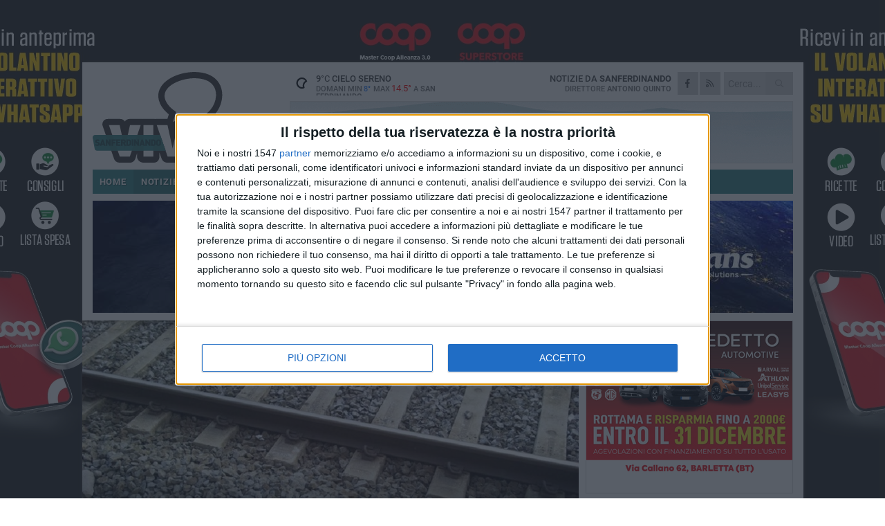

--- FILE ---
content_type: text/html; charset=utf-8
request_url: https://www.sanferdinandoviva.it/notizie/problemi-tecnici-in-abruzzo-disagi-ferroviari-anche-a-san-ferdinando/
body_size: 17847
content:
<!DOCTYPE html>
<html lang="it" class="response svg fxd">
<head prefix="og: http://ogp.me/ns# fb: http://ogp.me/ns/fb#">
    <title>Problemi tecnici in Abruzzo, disagi ferroviari anche a San Ferdinando</title>
    <meta name="description" content="Linea adriatica oggetto di numerose cancellazioni. L&#39;elenco " />
<meta name="viewport" content="width=device-width, initial-scale=1.0">    <meta name="apple-mobile-web-app-title" content="SanferdinandoViva">
    <meta name="apple-mobile-web-app-status-bar-style" content="black-translucent">
<link rel="canonical" href="https://www.sanferdinandoviva.it/notizie/problemi-tecnici-in-abruzzo-disagi-ferroviari-anche-a-san-ferdinando/" />    <link rel="amphtml" href="https://www.sanferdinandoviva.it/amp/notizie/problemi-tecnici-in-abruzzo-disagi-ferroviari-anche-a-san-ferdinando/" />                    <link rel="apple-touch-icon" href="https://static.gocity.it/sanferdinandoviva/img/touch-60.png">
    <link rel="apple-touch-icon" sizes="76x76" href="https://static.gocity.it/sanferdinandoviva/img/touch-76.png">
    <link rel="apple-touch-icon" sizes="120x120" href="https://static.gocity.it/sanferdinandoviva/img/touch-120.png">
    <link rel="apple-touch-icon" sizes="152x152" href="https://static.gocity.it/sanferdinandoviva/img/touch-152.png">
    <link rel="icon" href="https://static.gocity.it/sanferdinandoviva/img/favicon.ico" type="image/x-icon" />
    <link rel="icon" type="image/png" href="https://static.gocity.it/sanferdinandoviva/img/favicon-32x32.png" sizes="32x32" />
    <link rel="icon" type="image/png" href="https://static.gocity.it/sanferdinandoviva/img/favicon-16x16.png" sizes="16x16" />
    <link rel="alternate" type="application/rss+xml" href="https://www.sanferdinandoviva.it/rss/" title="RSS feed SanferdinandoViva" />
    <meta property="og:type" content="article" />
<meta property="og:url" content="https://www.sanferdinandoviva.it/notizie/problemi-tecnici-in-abruzzo-disagi-ferroviari-anche-a-san-ferdinando/" />    <meta property="og:site_name" content="SanferdinandoViva" />
<meta property="fb:app_id" content="397333974042367" />    <meta property="fb:pages" content="631521486965343" /><meta property="article:publisher" content="631521486965343" />    <meta property="og:title" content="Problemi tecnici in Abruzzo, disagi ferroviari anche a San Ferdinando" />
    <meta property="og:description" content="Linea adriatica oggetto di numerose cancellazioni. L&#39;elenco " />
    <meta property="og:image" content="https://sanferdinando.gocity.it/library/media/binari_ferroviari_00_(1).jpg" />
    <meta property="article:section" content="Cronaca" />
    <meta property="article:published_time" content="2022-05-12T06:18:28 GMT" />
    <meta property="article:modified_time" content="2022-05-12T06:18:28 GMT" />
<meta name="language" content="italian" /><meta name="google-site-verification" content="m_nLyK6DcZf9y9ilNMcMXcdTI49mQbGu9dvD10fQn9A" />    <link href="/bundles/css?v=dEeyNGnslQSdMQALmI0cEwyeZYLMDaeLtsKTp10fewU1" rel="preload" as="style" /><link href="/bundles/css?v=dEeyNGnslQSdMQALmI0cEwyeZYLMDaeLtsKTp10fewU1" rel="stylesheet"/>

    <link href="/bundles/deferred?v=EI2w7refD0IkrP_INU39w6BvGGKgAPw3aeDdDjBHlqI1" rel="preload" as="style" /><link href="/bundles/deferred?v=EI2w7refD0IkrP_INU39w6BvGGKgAPw3aeDdDjBHlqI1" rel="stylesheet"/>

    <link href="/bundles/icons?v=6URXDt_XKQp7_YTGi-536yZGVljGYpsX7yKYSj3eWm01" rel="preload" as="style" /><link href="/bundles/icons?v=6URXDt_XKQp7_YTGi-536yZGVljGYpsX7yKYSj3eWm01" rel="stylesheet"/>

    <link href="/style?v=142320" rel="stylesheet"><link href="/style?v=142320" rel="stylesheet" /><style>.svg #site-logo { background-image: url('https://static.gocity.it/sanferdinandoviva/img/logo.svg');} .xmas.svg #site-logo { background-image: url('https://static.gocity.it/sanferdinandoviva/img/logo-xmas.svg');} .svg .report-index #site .content, .report #site .content .section-logo span {background-image:url('https://static.gocity.it/sanferdinandoviva/img/ireport.svg');} @media only screen and (max-width: 1023px) {.response.svg .collapse #site-logo { background-image: url('https://static.gocity.it/sanferdinandoviva/img/logo-text-inv.svg'); }.response.svg.xmas .collapse #site-logo { background-image: url('https://static.gocity.it/sanferdinandoviva/img/logo-text-inv-xmas.svg');}}
.ads-exp, .ads-exp a{max-height:70px;}</style>
    <script type="application/ld+json">[{ "@context": "http://schema.org", "@type":"WebSite","@id":"#website","name":"SanferdinandoViva", "alternateName":"SanferdinandoViva", "url":"https://www.sanferdinandoviva.it", "potentialAction":{ "@type":"SearchAction","target":"https://www.sanferdinandoviva.it/cerca/?search={search_term_string}","query-input":"required name=search_term_string"}}, { "@context": "http://schema.org", "@type":"Organization","@id":"#organization","name":"Viva Network","url":"https://www.vivanetwork.it", "logo":"https://www.vivanetwork.it/images/viva-network-logo.png", "sameAs":["https://www.facebook.com/viva24/"]}]</script>
    
        <script type="application/ld+json">{ "@context": "http://schema.org", "@type" : "NewsArticle", "headline" : "Problemi tecnici in Abruzzo, disagi ferroviari anche a San Ferdinando", "alternativeHeadline" : "Problemi tecnici in Abruzzo, disagi ferroviari anche a San Ferdinando. Linea adriatica oggetto di numerose cancellazioni. L'elenco ", "articleSection": "Cronaca", "author":{"@type":"Person","name":"SanferdinandoViva"}, "dateCreated" : "2022-05-12T06:18:28Z", "datePublished" : "2022-05-12T06:18:28Z", "dateModified" : "2022-05-12T06:18:28Z", "publisher":{"@type":"Organization","name":"SanferdinandoViva", "logo":{"@type":"ImageObject","url":"https://static.gocity.it/sanferdinandoviva/img/logo-text.png", "width" : 210, "height" : 30}}, "description" : "Il traffico ferroviario è sospeso in Abruzzo, tra Fossacessia e Vasto San Salvo, per un inconveniente tecnico alla linea sul tratto (della lunghezza di circa 18 km). È stato richiesto l'intervento dei tecnici e l'invio di un mezzo di soccorso per consentire la regolare ripresa della circolazione sulla direttrice adriatica in direzione sud.Diversi treni alta velocità, intercity e regionali potranno subire cancellazioni o limitazioni di percorso.L'elenco dei treni cancellati• FR 8810 Bari Centrale (5:30) - Milano Centrale (12:59)I passeggeri diretti a Barletta, Foggia, Bologna Centrale, Rimini e...", "mainEntityOfPage":{"@type":"URL"}, "url" : "https://www.sanferdinandoviva.it/notizie/problemi-tecnici-in-abruzzo-disagi-ferroviari-anche-a-san-ferdinando/", "image":{"@type":"ImageObject","url":"https://sanferdinando.gocity.it/library/media/binari_ferroviari_00_(1).jpg", "width":986, "height":657}}</script>

    
        <style>
    .bubble-color .btn.btn-action { background-color: #BF1539; border-color: #CF2E4F; box-shadow: 0px 1px 0px #A11230; }
    .bubble-color h3.story-title, .bubble-color span.story-title, div.bubble.bubble-color { background-color: #CA173C; border-right: solid 4px #B51436; }
    span.bubble-arrow.bubble-color { border-color: #CA173C transparent transparent transparent; }
    div.bubble.bubble-color img { border-color: #A11230; }
    .page-index .index span.title { color: #CA173C; }
        </style>

    <script async src="//pagead2.googlesyndication.com/pagead/js/adsbygoogle.js"></script>
<link rel="stylesheet" href="https://assets.evolutionadv.it/networkviva_it/networkviva_it-CLS.css"><script src="https://assets.evolutionadv.it/networkviva_it/networkviva_it.new.js" data-cfasync="false"></script>    </head>
<body class="non-graphic collapse splitted news ">
    
    <span class="ads-skin-containter" data-url="/adv/skin/99/"></span>
    <div id="site">
        <div id="main" class="container">
            <div id="header-wrapper">
    <div class="container">
        <header id="header">
            <div id="header-overlay"></div>
            <div id="header-main">
                <div id="header-logo">                    <div id="site-logo" >
                        <a href="/">SanferdinandoViva</a>
                        <img class="print" src="https://static.gocity.it/sanferdinandoviva/img/logo.png" />
                    </div>
                    <div id="header-fanpage">
                        <div id="fanpage">
                        <span class="fan-counter">4.336</span>
                            <a id="fanpage-button" href="https://www.facebook.com/sanferdinandoviva/" target="_blank" rel="nofollow">FANPAGE</a>
                        </div>
                    </div>
                </div>
                <div id="header-logo-url" class="print">sanferdinandoviva.it</div>
                <div id="header-middle">
                    <div id="header-middle-top">
                        <div id="header-meteo">
    <a href="/meteo/" title="Previsioni meteo ad Sanferdinando"><div id="meteo-header" class="meteo-icon"><canvas width="28" height="28" data-icon="01n" data-color="" class="icon"></canvas></div></a>
        <div class="meteo">
            <a href="/meteo/" title="Previsioni meteo ad Sanferdinando">
9<span>°C</span> cielo sereno                <div class="meteo-temp">Domani Min<span class="meteo-min">8°</span>Max<span class="meteo-max">14.5°</span> a <strong>San Ferdinando</strong></div>
            </a>
        </div>

                        </div>
                        <div class="search-block">
                            <form action="/cerca/" method="GET">
                                <input type="search" class="search" name="search" placeholder="Cerca..." />
                                <button class="icon"><i class="far fa-search"></i></button>
                            </form>
                        </div>
                        <div id="header-social">
                            <a href="https://www.facebook.com/sanferdinandoviva" target="_blank"><i class="fab fa-facebook-f social social-facebook"></i></a>                                                        <a href="/rss/" title="SanferdinandoViva - Feed Rss"><i class="far fa-rss social social-rss"></i></a>
                        </div>
                        <div id="header-daily">
                            <p class="tagline">Notizie da <strong>Sanferdinando</strong><span>Direttore <strong>Antonio Quinto</strong></span></p>
                        </div>
                        <div class="clear"></div>
                    </div>
                    <div id="header-banner">

<div class="ads-containter" data-url="/adv/banner/5/"></div>
                    </div>
                    <div class="clear"></div>
                </div>
                <button type="button" id="menu-toggle" class="btn header-btn">
                    <span class="far fa-2x fa-bars"></span>
                    <span class="btn-undertext">Menu</span>
                </button><div id="mobile-weather">    <a href="/meteo/" title="Previsioni meteo ad Sanferdinando"><div id="mobile-meteo-header" class="meteo-icon"><canvas width="28" height="28" data-icon="01n" data-color="white" class="icon"></canvas></div></a>
        <div class="meteo">
            <a href="/meteo/" title="Previsioni meteo ad Sanferdinando">
9<span>°C</span> cielo sereno                <div class="meteo-temp">Domani Min<span class="meteo-min">8°</span>Max<span class="meteo-max">14.5°</span> a <strong>San Ferdinando</strong></div>
            </a>
        </div>
</div>
            </div>
            <div class="clear"></div>
            <div id="menu">
                <nav>
                    <ul>

            <li class="firstitem">
                <a href="/" >HOME</a>
            </li>
            <li class="open">
                <a href="/notizie/" >NOTIZIE</a>
                <span class="expander"></span>
                <ul>
<li ><a href="/notizie/?cat=la-citta">Vita di città</a></li>
<li ><a href="/notizie/?cat=territorio">Territorio</a></li>
<li class="open"><a href="/notizie/?cat=cronaca">Cronaca</a></li>
<li ><a href="/notizie/?cat=politica">Politica</a></li>
<li ><a href="/notizie/?cat=palazzo-di-citta">Enti locali</a></li>
<li ><a href="/notizie/?cat=turismo">Turismo</a></li>
<li ><a href="/notizie/?cat=nightlife">Nightlife</a></li>
<li ><a href="/notizie/?cat=eventi">Eventi e cultura</a></li>
<li ><a href="/notizie/?cat=scuola-e-formazione">Scuola e Lavoro</a></li>
<li ><a href="/notizie/?cat=associazioni">Associazioni</a></li>
                </ul>
            </li>
            <li >
                <a href="/sport/" >SPORT</a>
                <span class="expander"></span>
                <ul>
<li ><a href="/sport/?cat=calcio">Calcio</a></li>
<li ><a href="/sport/?cat=calcio-a-5">Calcio a 5</a></li>
<li ><a href="/sport/?cat=arti-marziali">Arti Marziali</a></li>
<li ><a href="/sport/?cat=tennis">Tennis</a></li>
<li ><a href="/sport/?cat=altri-sport">Altri sport</a></li>
                </ul>
            </li>
            <li >
                <a href="/meteo/" >METEO</a>
            </li>
            <li >
                <a href="/video/" >VIDEO</a>
            </li>
<li class="search-block">
    <form action="/cerca/" method="GET">
        <input type="search" class="search" name="search" placeholder="Cerca..." />
        <button class="icon"><i class="far fa-search"></i></button>
    </form>
</li>
                    </ul>
                </nav>
            </div>
          </header>
    </div>
    <div class="clear"></div>
</div>


            <div class="ads-containter ads-mega ads-mega-page" data-url="/adv/banner/108/"></div>
            <div id="gctyvvadblck"></div>
            <div class="content-wrapper ">
                
                <div class="content-side-wrapper content-first">
                    
    <div class="content categorized">
        <article class=" mode2">
            <ul class="breadcrumbs noborder"><li><i class="far fa-angle-right"></i><a href="/" title="Home">Home</a></li><li><i class="far fa-angle-right"></i><a href="/notizie/" title="Notizie e aggiornamenti">Notizie e aggiornamenti</a></li></ul><script type="application/ld+json">{ "@context": "http://schema.org", "@type" : "BreadcrumbList", "itemListElement": [{ "@type": "ListItem", "position": 1, "item": { "@id": "https://www.sanferdinandoviva.it/", "name": "Home" } },{ "@type": "ListItem", "position": 2, "item": { "@id": "https://www.sanferdinandoviva.it/notizie/", "name": "Notizie e aggiornamenti" } }]}</script>
            <header>
                <figure><img src="https://sanferdinando.gocity.it/library/media/binari_ferroviari_00_(1).jpg" class="responsive content-img" alt="Binari ferroviari (repertorio)" /><figcaption class="content-img-caption">Binari ferroviari (repertorio)</figcaption></figure>
                <div>
                    <span class="category"  style="color:#CA173C; background-color:#CA173C">Cronaca</span><h1>Problemi tecnici in Abruzzo, disagi ferroviari anche a San Ferdinando</h1><p class="tagline">Linea adriatica oggetto di numerose cancellazioni. L'elenco <span></span></p>
                </div>
            </header>
            <div class="clear"></div>
            <div class="contentdate">
                <span class="datezone">San Ferdinando - </span>giovedì 12 maggio 2022
<span class="datetime"><i class="far fa-clock"></i> 8.18</span>                                            </div>
            <div class="ads-containter ads-page ads-content" data-url="/adv/banner/80/"></div>            <div class="sharing" data-url="https://www.sanferdinandoviva.it/notizie/problemi-tecnici-in-abruzzo-disagi-ferroviari-anche-a-san-ferdinando/" data-title="Problemi tecnici in Abruzzo, disagi ferroviari anche a San Ferdinando" data-counter="1" data-comments="0" data-app="397333974042367"></div>
            
            <div class="clear"></div>
            <div class="ads-containter ads-custom " ><div id="video-evo-player" class="player_evolution"><span class="evo-label-logo">Powered by <a target="_blank" href="https://evolutiongroup.digital/"><img src="https://evolutiongroup.digital/wp-content/themes/evolution_group/assets/static/logo/logo-evolutiongroup-black.svg" alt="powered by evolution group"></a></span></div></div>
            
            <div class="p first">Il traffico ferroviario è sospeso in Abruzzo, tra Fossacessia e Vasto San Salvo, per un inconveniente tecnico alla linea sul tratto (della lunghezza di circa 18 km). È stato richiesto l'intervento dei tecnici e l'invio di un mezzo di soccorso per consentire la regolare ripresa della circolazione sulla direttrice adriatica in direzione sud.<br />Diversi treni alta velocità, intercity e regionali potranno subire cancellazioni o limitazioni di percorso.<h2><strong>L'elenco dei treni cancellati</strong></h2>• FR 8810 Bari Centrale (5:30) - Milano Centrale (12:59)<br />I passeggeri diretti a Barletta, Foggia, Bologna Centrale, Rimini e Milano Centrale possono utilizzare il treno FA 8302 in partenza da Bari Centrale alle ore 7:46 fino a Roma Termini, dove trovano ulteriore proseguimento a cura dell'Assistenza clienti di Trenitalia.<br /><br />• FR 8814 Lecce (5:55) - Milano Centrale (15:10)<br />I passeggeri diretti a Brindisi, Bari, Barletta, Foggia, Bologna Centrale, Rimini e Milano Centrale possono utilizzare il treno FA 8302 in partenza da Bari Centrale alle ore 7:46 fino a Roma Termini, dove trovano ulteriore proseguimento a cura dell'Assistenza clienti di Trenitalia.<br /><br />• FR 9806 Bari Centrale (6:30) - Milano Centrale (13:30)<br />I passeggeri in partenza da Bari e Foggia e diretti a Bologna Centrale, Reggio Emilia e Milano Centrale possono utilizzare il treno FA 8348 in partenza da Bari Centrale alle ore 6:10, da Foggia alle ore 7:20 fino a Roma Termini, dove trovano ulteriore proseguimento a cura dell'Assistenza clienti di Trenitalia.<br /><br />• IC 606 Bari Centrale (5:55) - Bologna Centrale (13:00)<br />I passeggeri diretti a Bari, Barletta, Foggia, Bologna Centrale, Rimini e Milano Centrale possono utilizzare il treno FA 8348 in partenza da Bari Centrale alle ore 6:10 fino a Roma Termini, dove trovano ulteriore proseguimento a cura dell'Assistenza clienti di Trenitalia.<br /><br />• IC 608 Lecce (6:23) - Bologna Centrale (15:00)<br />I passeggeri possono utilizzare il treno IC 610 in partenza da Lecce alle ore 8:20 e in arrivo a Bologna Centrale alle ore 17:00.<br /><br />• IC 603 Bologna Centrale (8:00) - Lecce (16:51)<br />I passeggeri possono utilizzare il treno IC 605 in partenza da Bologna Centrale alle ore 9:58 e in arrivo a Bari Centrale alle ore 17:05, dove trovano ulteriore proseguimento a cura dell'Assistenza clienti di Trenitalia.<div class="fb-quote"></div></div>
                    </article>
        
        <ul class="tags bottom"><li>trenitalia</li></ul>

        
<div class="ads-containter ads-custom  ads-page ads-content ads-content-btm"><div class="PCT2617"><script>if("none"!=window.getComputedStyle(document.currentScript.parentElement.parentElement).getPropertyValue("display")){var e=document.createElement("ins");e.setAttribute("data-revive-zoneid","2617"),e.setAttribute("data-revive-id","e590432163035a6e5fc26dac29dd7e0b"),document.currentScript.parentElement.appendChild(e)}</script><script async src="//adv.presscommtech.com/www/delivery/asyncjs.php"></script></div></div>
        <div class="comments" id="comments"><div class="fb-comments" data-href="https://www.sanferdinandoviva.it/notizie/problemi-tecnici-in-abruzzo-disagi-ferroviari-anche-a-san-ferdinando/" data-width="100%" data-numposts="5" ></div><div class="clear"></div></div>
        <ins data-revive-zoneid="2620" data-revive-id="e590432163035a6e5fc26dac29dd7e0b"></ins><script async src="//adv.presscommtech.com/www/delivery/asyncjs.php"></script>
<div class="ads-containter ads-page" data-url="/adv/banner/93/"></div>
<div class="ads-containter ads-page" data-url="/adv/banner/81/"></div>
 <div class="ads ads-responsive g-ads" ><ins class="adsbygoogle" style="display:block;width:468px;height:60px" data-ad-client="ca-pub-3454615937939067" data-ad-slot="2784224173" ></ins><script>(adsbygoogle = window.adsbygoogle || []).push({});</script></div>
        
            <div class="story-wrapper tag-story">
            <span class="story-title bubble">Altri contenuti a tema</span>
            <span class="bubble-arrow"></span>
        <div class="story-list">
                <div class="story ">
                        
                            <a href="/notizie/treni-in-ritardo-guasto-sulla-linea-adriatica-tra-trinitapoli-e-barletta/" >
                                <img src="https://sanferdinando.gocity.it/library/media/big_binari_ferroviari_00_(1).jpg" alt="Treni in ritardo, guasto sulla linea adriatica tra Trinitapoli e Barletta" />
                            </a>
                                                                                                <span class="title"><a href="/notizie/treni-in-ritardo-guasto-sulla-linea-adriatica-tra-trinitapoli-e-barletta/" >Treni in ritardo, guasto sulla linea adriatica tra Trinitapoli e Barletta</a></span>
<span class="subtitle">Rallentamenti dovuti a problemi sull&#39;alimentazione elettrica dei convogli</span>                </div>
                <div class="story ">
                        
                            <a href="/notizie/ritardi-sulla-linea-ferroviaria-adriatica-per-un-guasto-a-barletta/" >
                                <img src="https://sanferdinando.gocity.it/library/media/big_binari_ferroviari_00_(1).jpg" alt="Ritardi sulla linea ferroviaria adriatica per un guasto a Barletta" />
                            </a>
                                                                                                <span class="title"><a href="/notizie/ritardi-sulla-linea-ferroviaria-adriatica-per-un-guasto-a-barletta/" >Ritardi sulla linea ferroviaria adriatica per un guasto a Barletta</a></span>
<span class="subtitle">La situazione &#232; rientrata intorno alle 9:30</span>                </div>
                <div class="story ">
                        
                            <a href="/notizie/sciopero-regionale-possibili-disagi-per-la-circolazione-ferroviaria/" >
                                <img src="https://sanferdinando.gocity.it/library/media/big_treno_interni.jpg" alt="Sciopero regionale, possibili disagi per la circolazione ferroviaria" />
                            </a>
                                                                        <span class="storycategory"   style="color:#174dab;background-color:#174dab"  >Attualità</span>                        <span class="title"><a href="/notizie/sciopero-regionale-possibili-disagi-per-la-circolazione-ferroviaria/" >Sciopero regionale, possibili disagi per la circolazione ferroviaria</a></span>
<span class="subtitle">La protesta &#232; stata indetta dalla Cgil</span>                </div>
                <div class="story ">
                        
                            <a href="/notizie/sciopero-del-personale-trenitalia-garantiti-i-servizi-essenziali/" >
                                <img src="https://sanferdinando.gocity.it/library/media/big_binari_ferroviari_00_(1).jpg" alt="Sciopero del personale Trenitalia, garantiti i servizi essenziali" />
                            </a>
                                                                        <span class="storycategory"   style="color:#174dab;background-color:#174dab"  >Attualità</span>                        <span class="title"><a href="/notizie/sciopero-del-personale-trenitalia-garantiti-i-servizi-essenziali/" >Sciopero del personale Trenitalia, garantiti i servizi essenziali</a></span>
<span class="subtitle">I collegamenti regionali nelle fasce pendolari non dovrebbero essere a rischio</span>                </div>
                <div class="story ">
                        
                            <a href="/notizie/traffico-ferroviario-rallentato-tra-foggia-e-bari-disagi/" >
                                <img src="https://sanferdinando.gocity.it/library/media/big_disagi_pendolari.jpg" alt="Traffico ferroviario rallentato tra Foggia e Bari, disagi" />
                            </a>
                                                                                                <span class="title"><a href="/notizie/traffico-ferroviario-rallentato-tra-foggia-e-bari-disagi/" >Traffico ferroviario rallentato tra Foggia e Bari, disagi</a></span>
<span class="subtitle">Guasto ad un merci. Ripercussioni sulla fascia del trasporto destinato in prevalenza ai pendolari</span>                </div>
                <div class="story ">
                        
                            <a href="/notizie/traffico-ferroviario-in-tilt-sulla-linea-per-foggia/" >
                                <img src="https://sanferdinando.gocity.it/library/media/big_binari_ferroviari_00_(1).jpg" alt="Traffico ferroviario in tilt sulla linea per Foggia" />
                            </a>
                                                                                                <span class="title"><a href="/notizie/traffico-ferroviario-in-tilt-sulla-linea-per-foggia/" >Traffico ferroviario in tilt sulla linea per Foggia</a></span>
<span class="subtitle">Circolazione sospesa a causa dell&#39;investimento di una persona a Bari</span>                </div>
                <div class="story ">
                        
                            <a href="/notizie/elezioni-gli-sconti-sui-biglietti-ferroviari/" >
                                <img src="https://sanferdinando.gocity.it/library/media/big_trenitalia.jpg" alt="Elezioni, gli sconti sui biglietti ferroviari" />
                            </a>
                                                                        <span class="storycategory"   style="color:#63853d;background-color:#63853d"  >Territorio</span>                        <span class="title"><a href="/notizie/elezioni-gli-sconti-sui-biglietti-ferroviari/" >Elezioni, gli sconti sui biglietti ferroviari</a></span>
<span class="subtitle">Riduzioni fino al 70% su Alta Velocit&#224;, Intercity ed Eurocity per gli elettori fuorisede</span>                </div>
                <div class="story ">
                        
                            <a href="/notizie/tragico-incidente-a-trani-uomo-investito-da-un-treno-traffico-ferroviario-sospeso/" >
                                <img src="https://sanferdinando.gocity.it/library/media/big_binari_ferroviari_00_(1).jpg" alt="Tragico incidente a Trani, uomo investito da un treno. Traffico ferroviario sospeso" />
                            </a>
                                                                                                <span class="title"><a href="/notizie/tragico-incidente-a-trani-uomo-investito-da-un-treno-traffico-ferroviario-sospeso/" >Tragico incidente a Trani, uomo investito da un treno. Traffico ferroviario sospeso</a></span>
<span class="subtitle">Pesanti disagi alla circolazione</span>                </div>
        </div>
    </div>

<div class="ads-containter ads-custom  ads-page ads-content"><div class="PCT2618"><script>if("none"!=window.getComputedStyle(document.currentScript.parentElement.parentElement).getPropertyValue("display")){var e=document.createElement("ins");e.setAttribute("data-revive-zoneid","2618"),e.setAttribute("data-revive-id","e590432163035a6e5fc26dac29dd7e0b"),document.currentScript.parentElement.appendChild(e)}</script><script async src="//adv.presscommtech.com/www/delivery/asyncjs.php"></script></div></div>
<div class="banner banner-color banner-newsletter">
    <div class="banner-right-side">
        <div class="banner-right-side-inside">
            <span class="newsletter-title">Iscriviti alla Newsletter</span>
<form action="/newsletter/" data-ajax="true" data-ajax-loading="#newsletter-loading" data-ajax-mode="replace" data-ajax-update="#newsletter-result" id="form0" method="post">                <input class="text buttoned" name="email" id="email" placeholder="Indirizzo e-mail" data-val="true" type="email" />
                        <button type="submit" class="button buttoned" id="newsletter-signup">Iscriviti</button>
                        <span class="newsletter-result" id="newsletter-result"></span>
                        <span class="newsletter-loading" id="newsletter-loading" style="display:none"><img src="/contents/img/UI/rolling.gif" alt="loading"/></span>
                        <span class="newsletter-validation-error" data-valmsg-for="email" data-valmsg-replace="true"></span>
</form>        </div><span class="bubble-arrow"></span>
        <span class="newsletter-info">Iscrivendoti accetti i <a href="/info/privacy/newsletter/" rel="nofollow">termini</a> e la <a href="/info/privacy/" rel="nofollow">privacy policy</a></span>
    </div>
    <div class="banner-left-side">
        <img src="/contents/img/UI/newsletter-email.png" alt="Newsletter" width="100"/>
        <div class="clear"></div>
        Ricevi aggiornamenti e contenuti da San Ferdinando <span>gratis</span> nella tua e-mail
    </div>
    <div class="clear"></div>
</div>
        
    <div class="index-wrapper">
        <div class="index-list index-list-mode10 index-list-8">
                <div class="index">
                    
<a href="/notizie/geografia-giudiziaria-bat-de-santis-pronto-un-emendamento-del-pd-alla-camera/" ><div class="boxed-img"><img src="https://sanferdinando.gocity.it/library/media/bigbox_de_santisj.jpg" alt="Geografia giudiziaria Bat, De Santis: «Pronto un emendamento del Pd alla Camera»" /></div></a>                                        <div class="boxed-title boxed-title-dated ">
<span class="date">
                                
                                14 dicembre 2025
                            </span>                        <span class="title"><a href="/notizie/geografia-giudiziaria-bat-de-santis-pronto-un-emendamento-del-pd-alla-camera/" >Geografia giudiziaria Bat, De Santis: &#171;Pronto un emendamento del Pd alla Camera&#187;</a></span>
                                            </div>
                </div>
                <div class="index">
                    
<a href="/notizie/weseff/" ><div class="boxed-img"><img src="https://sanferdinando.gocity.it/library/media/bigbox_biagio_musci_e_ottavia_dipaolaj.jpg" alt="Arrivano i saluti del gruppo consiliare per il nuovo prefetto della Bat: dott. Anania" /></div></a>                                        <div class="boxed-title boxed-title-dated ">
<span class="date">
                                
                                13 dicembre 2025
                            </span>                        <span class="title"><a href="/notizie/weseff/" >Arrivano i saluti del gruppo consiliare per il nuovo prefetto della Bat: dott. Anania</a></span>
                                            </div>
                </div>
                <div class="index">
                    
<a href="/notizie/anche-a-san-ferdinando-di-puglia-arriva-il-natale-con-il-tanto-atteso-albero-in-piazza-della-costituzione/" ><div class="boxed-img"><img src="https://sanferdinando.gocity.it/library/media/bigbox_preparativi_albero_di_natale_in_piazza_della_costituzionej.jpg" alt="Anche a San Ferdinando arriva il Natale: c'è anche il tanto atteso albero in Piazza della Costituzione" /></div></a>                                        <div class="boxed-title boxed-title-dated ">
<span class="date">
                                
                                12 dicembre 2025
                            </span>                        <span class="title"><a href="/notizie/anche-a-san-ferdinando-di-puglia-arriva-il-natale-con-il-tanto-atteso-albero-in-piazza-della-costituzione/" >Anche a San Ferdinando arriva il Natale: c&#39;&#232; anche il tanto atteso albero in Piazza della Costituzione</a></span>
                                            </div>
                </div>
                <div class="index">
                    
                                        <div class="boxed-title boxed-title-dated boxed-title-noimg">
<span class="date">
                                
                                12 dicembre 2025
                            </span>                        <span class="title"><a href="/notizie/la-dottoressa-flavia-anania-nuovo-prefetto-della-bat/" >La dottoressa Flavia Anania nuovo prefetto della BAT</a></span>
                                            </div>
                </div>
                <div class="index">
                    
<a href="/notizie/a-san-ferdinando-arriva-la-casa-di-babbo-natale-per-la-gioia-dei-piu-piccoli/" ><div class="boxed-img"><img src="https://sanferdinando.gocity.it/library/media/bigbox_la_casa_di_babbo_natalej.jpg" alt="A San Ferdinando arriva la ‘Casa di Babbo Natale’ per la gioia dei più piccoli - FOTO" /></div></a>                                        <div class="boxed-title boxed-title-dated ">
<span class="date">
                                
                                12 dicembre 2025
                            </span>                        <span class="title"><a href="/notizie/a-san-ferdinando-arriva-la-casa-di-babbo-natale-per-la-gioia-dei-piu-piccoli/" >A San Ferdinando arriva la ‘Casa di Babbo Natale’ per la gioia dei pi&#249; piccoli - FOTO</a></span>
                                            </div>
                </div>
                <div class="index">
                    
<a href="/notizie/sicurezza-a-san-ferdinando-convocato-il-il-consiglio-comunale/" ><div class="boxed-img"><img src="https://sanferdinando.gocity.it/library/media/bigbox_consiglio_comunale_tra_scuola_sanzioni_e_servizi.jpg" alt="Sicurezza a San Ferdinando: convocato il Consiglio Comunale" /></div></a>                                        <div class="boxed-title boxed-title-dated ">
<span class="date">
                                
                                11 dicembre 2025
                            </span>                        <span class="title"><a href="/notizie/sicurezza-a-san-ferdinando-convocato-il-il-consiglio-comunale/" >Sicurezza a San Ferdinando: convocato il Consiglio Comunale</a></span>
                                            </div>
                </div>
                <div class="index">
                    
<a href="/notizie/a-san-ferdinando-il-natale-si-sta-facendo-attendere/" ><div class="boxed-img"><img src="https://sanferdinando.gocity.it/library/media/bigbox_acquavvia.jpg" alt="San Ferdinando ancora senza aria natalizia: l'appello del consigliere di opposizione Tonino Acquaviva" /></div></a>                                        <div class="boxed-title boxed-title-dated ">
<span class="date">
                                
                                11 dicembre 2025
                            </span>                        <span class="title"><a href="/notizie/a-san-ferdinando-il-natale-si-sta-facendo-attendere/" >San Ferdinando ancora senza aria natalizia: l&#39;appello del consigliere di opposizione Tonino Acquaviva</a></span>
                                            </div>
                </div>
                <div class="index">
                    
<a href="/notizie/a-san-ferdinando-incendiato-un-bidone-per-la-raccolta-di-indumenti-usati/" ><div class="boxed-img"><img src="https://sanferdinando.gocity.it/library/media/bigbox_bidone_per_indumenti_usati_incendiatoj.jpg" alt="A San Ferdinando incendiato un bidone per la raccolta di indumenti usati - FOTO" /></div></a>                                        <div class="boxed-title boxed-title-dated ">
<span class="date">
                                
                                10 dicembre 2025
                            </span>                        <span class="title"><a href="/notizie/a-san-ferdinando-incendiato-un-bidone-per-la-raccolta-di-indumenti-usati/" >A San Ferdinando incendiato un bidone per la raccolta di indumenti usati - FOTO</a></span>
                                            </div>
                </div>
        </div>
    </div>

    </div>

                </div>
                <div class="right-side-wrapper">
                    
    
    
    <div class="ads-containter ads-side" data-url="/adv/banner/80/"></div>
    <div class="right-pack">
<div class="ads-containter ads-side" data-url="/adv/banner/93/"></div>
<div class="ads-containter ads-side" data-url="/adv/banner/81/"></div>
<div class="ads-native-container " data-url="/adv/native/31/"></div><div class="clear"></div>

<div class="ads-containter ads-custom  ads-side"><div class="PCT2617"><script>if("none"!=window.getComputedStyle(document.currentScript.parentElement.parentElement).getPropertyValue("display")){var e=document.createElement("ins");e.setAttribute("data-revive-zoneid","2617"),e.setAttribute("data-revive-id","e590432163035a6e5fc26dac29dd7e0b"),document.currentScript.parentElement.appendChild(e)}</script><script async src="//adv.presscommtech.com/www/delivery/asyncjs.php"></script></div></div>
    </div>
    <div class="right-pack right-pack-light">
<div class="ads-containter ads-custom  ads-side"><div class="PCT2618"><script>if("none"!=window.getComputedStyle(document.currentScript.parentElement.parentElement).getPropertyValue("display")){var e=document.createElement("ins");e.setAttribute("data-revive-zoneid","2618"),e.setAttribute("data-revive-id","e590432163035a6e5fc26dac29dd7e0b"),document.currentScript.parentElement.appendChild(e)}</script><script async src="//adv.presscommtech.com/www/delivery/asyncjs.php"></script></div></div>
<div class="ads-containter" data-url="/adv/banner/82/"></div>
        <div id="right-affix">
    <div class="side-wrapper">
            <div class="side-title">Pi&#249; letti questa settimana</div>
        <div class="side-list">
                <div class="side ">
                    <a href="/notizie/a-san-ferdinando-il-natale-si-sta-facendo-attendere/" >
                        
<img src="https://sanferdinando.gocity.it/library/media/box_acquavvia.jpg" alt="San Ferdinando ancora senza aria natalizia: l&#39;appello del consigliere di opposizione Tonino Acquaviva" />                                                                            <span class="date">gioved&#236; 11 dicembre</span>
                                                <span class="title">San Ferdinando ancora senza aria natalizia: l&#39;appello del consigliere di opposizione Tonino Acquaviva</span>
                    </a>
                </div>
                <div class="side ">
                    <a href="/notizie/a-san-ferdinando-arriva-la-casa-di-babbo-natale-per-la-gioia-dei-piu-piccoli/" >
                        
<img src="https://sanferdinando.gocity.it/library/media/box_la_casa_di_babbo_natalej.jpg" alt="A San Ferdinando arriva la ‘Casa di Babbo Natale’ per la gioia dei pi&#249; piccoli - FOTO" />                                                                            <span class="date">venerd&#236; 12 dicembre</span>
                                                <span class="title">A San Ferdinando arriva la ‘Casa di Babbo Natale’ per la gioia dei pi&#249; piccoli - FOTO</span>
                    </a>
                </div>
                <div class="side ">
                    <a href="/notizie/a-san-ferdinando-incendiato-un-bidone-per-la-raccolta-di-indumenti-usati/" >
                        
<img src="https://sanferdinando.gocity.it/library/media/box_bidone_per_indumenti_usati_incendiatoj.jpg" alt="A San Ferdinando incendiato un bidone per la raccolta di indumenti usati - FOTO" />                                                                            <span class="date">mercoled&#236; 10 dicembre</span>
                                                <span class="title">A San Ferdinando incendiato un bidone per la raccolta di indumenti usati - FOTO</span>
                    </a>
                </div>
                <div class="side ">
                    <a href="/notizie/anche-a-san-ferdinando-di-puglia-arriva-il-natale-con-il-tanto-atteso-albero-in-piazza-della-costituzione/" >
                        
<img src="https://sanferdinando.gocity.it/library/media/box_preparativi_albero_di_natale_in_piazza_della_costituzionej.jpg" alt="Anche a San Ferdinando arriva il Natale: c&#39;&#232; anche il tanto atteso albero in Piazza della Costituzione" />                                                                            <span class="date">venerd&#236; 12 dicembre</span>
                                                <span class="title">Anche a San Ferdinando arriva il Natale: c&#39;&#232; anche il tanto atteso albero in Piazza della Costituzione</span>
                    </a>
                </div>
                <div class="side ">
                    <a href="/notizie/weseff/" >
                        
<img src="https://sanferdinando.gocity.it/library/media/box_biagio_musci_e_ottavia_dipaolaj.jpg" alt="Arrivano i saluti del gruppo consiliare per il nuovo prefetto della Bat: dott. Anania" />                                                                            <span class="date">sabato 13 dicembre</span>
                                                <span class="title">Arrivano i saluti del gruppo consiliare per il nuovo prefetto della Bat: dott. Anania</span>
                    </a>
                </div>
                <div class="side ">
                    <a href="/notizie/sciopero-igiene-ambientale-il-10-dicembre-possibili-disagi-anche-a-san-ferdinando/" >
                        
<img src="https://sanferdinando.gocity.it/library/media/box_garbage_cans_g65efd8909_1920.jpg" alt="Sciopero igiene ambientale il 10 dicembre, possibili disagi anche a San Ferdinando" />                                                                            <span class="date">marted&#236; 9 dicembre</span>
                                                <span class="title">Sciopero igiene ambientale il 10 dicembre, possibili disagi anche a San Ferdinando</span>
                    </a>
                </div>
        </div>
    </div>
         <div class="ads  g-ads" ><ins class="adsbygoogle" style="display:block;width:300px;height:250px" data-ad-client="ca-pub-7787459891407465" data-ad-slot="3082067039" ></ins><script>(adsbygoogle = window.adsbygoogle || []).push({});</script></div>
    </div></div>


    

                </div>
            </div>
            <div class="clear"></div>
            <div class="clear"></div>
<div id="prefooter-wrapper">
    <div class="container">
<nav id="footer-menu">
        <ul>
                <li class="container"><a href="/notizie/" title="Notizie" >Notizie da Sanferdinando</a>
                        <ul>
<li><a href="/notizie/?cat=la-citta" title="Vita di città">Vita di città</a></li><li><a href="/notizie/?cat=territorio" title="Territorio">Territorio</a></li><li><a href="/notizie/?cat=cronaca" title="Cronaca">Cronaca</a></li><li><a href="/notizie/?cat=politica" title="Politica">Politica</a></li><li><a href="/notizie/?cat=palazzo-di-citta" title="Enti locali">Enti locali</a></li><li><a href="/notizie/?cat=turismo" title="Turismo">Turismo</a></li><li><a href="/notizie/?cat=nightlife" title="Nightlife">Nightlife</a></li><li><a href="/notizie/?cat=eventi" title="Eventi e cultura">Eventi e cultura</a></li><li><a href="/notizie/?cat=scuola-e-formazione" title="Scuola e Lavoro">Scuola e Lavoro</a></li><li><a href="/notizie/?cat=associazioni" title="Associazioni">Associazioni</a></li>                        </ul>
                </li>
                <li class="container"><a href="/sport/" title="Sport" >Notizie sportive</a>
                        <ul>
<li><a href="/sport/?cat=calcio" title="Calcio">Calcio</a></li><li><a href="/sport/?cat=calcio-a-5" title="Calcio a 5">Calcio a 5</a></li><li><a href="/sport/?cat=arti-marziali" title="Arti Marziali">Arti Marziali</a></li><li><a href="/sport/?cat=tennis" title="Tennis">Tennis</a></li><li><a href="/sport/?cat=altri-sport" title="Altri sport">Altri sport</a></li>                        </ul>
                </li>
                <li class="container"><a href="/meteo/" title="Previsioni meteo per Sanferdinando" >Previsioni meteo</a>
                </li>
                <li class="container"><a href="/video/" title="SanferdinandoViva TV: i video della redazione" >Video</a>
                </li>
        </ul>
</nav>


        <div class="fixed-block-wrapper">
            <div class="fixed-block" id="footer-side">
                <div class="other-block"><a id="newsletter"></a>
                    <span>Iscriviti alla Newsletter</span>
                    <p>
                        Registrati per ricevere aggiornamenti e contenuti da San Ferdinando nella tua casella di posta <small>Iscrivendoti accetti i <a href="/info/privacy/newsletter/" rel="nofollow">termini</a> e la <a href="/info/privacy/" rel="nofollow">privacy policy</a></small>
                    </p>
<form action="/newsletter/" data-ajax="true" data-ajax-loading="#ft-newsletter-loading" data-ajax-mode="replace" data-ajax-update="#ft-newsletter-result" id="form1" method="post">                        <span class="newsletter-result" id="ft-newsletter-result"></span>
                        <span class="newsletter-loading" id="ft-newsletter-loading"><img src="/contents/img/UI/rolling.gif" alt="loading" /></span>
                        <span class="newsletter-validation-error" data-valmsg-for="email" data-valmsg-replace="true"></span>
                        <input class="text buttoned" name="email" id="ft-email" placeholder="Indirizzo e-mail" data-val="true" type="email" />
                        <button type="submit" class="button buttoned" id="ft-newsletter-signup">Iscriviti</button>
</form>                </div>
            </div>
            <div class="clear"></div>
        </div>
    </div>
    <div class="clear"></div>
</div>
<div id="footer-wrapper">
    <div class="container">      
            <div id="footer-logo">
                <a title="InnovaNews" href="http://www.innovanews.it" rel="nofollow" target="_blank"><img alt="InnovaNews" src="https://static.gocity.it/sanferdinandoviva/img/innovanews.svg" /></a>
            </div>
            <div id="footer-links">
        <ul>
                <li ><a href="/info/" title="Contatti"  >Contatti</a></li>
                <li ><a href="/info/privacy/" title="Policy e Privacy"  >Policy e Privacy</a></li>
                <li class="badge small"><a href="https://www.gocity.it/" title="GoCity News Platform"  rel="nofollow"   target="_blank" >GoCity News Platform</a></li>
        </ul>
   </div>

        <div class="clear"></div>
    </div>
</div>
<div id="postfooter-wrapper"><div class="container" id="postfooter"><div id="footer-daily">Notizie da <strong>Sanferdinando</strong><span>Direttore <strong>Antonio Quinto</strong></span></div>&#169; 2001-2025 SanFerdinandoViva &#232; un portale gestito da InnovaNews srl. Partita iva 08059640725. Testata giornalistica registrata presso il Tribunale di Trani. Tutti i diritti riservati.
</div></div>
<div id="network-footer-wrapper">
        <div class="container">
<div id="network-footer-logo"><a   title="Viva Network"     href="http://www.vivanetwork.it" rel="nofollow" target="_blank"  ><img   alt="Viva Network"   src="https://static.gocity.it/traniviva/img/network.svg" /></a></div>            <div id="network-footer-links">
                    <ul>
                            <li ><a href="https://www.andriaviva.it" title="Notizie da AndriaViva"   rel="nofollow"   >Andria</a></li>
                            <li ><a href="https://www.bariviva.it" title="Notizie da BariViva"   rel="nofollow"   >Bari</a></li>
                            <li ><a href="https://www.barlettaviva.it" title="Notizie da BarlettaViva"   rel="nofollow"   >Barletta</a></li>
                            <li ><a href="https://www.bisceglieviva.it" title="Notizie ed eventi da BisceglieViva"   rel="nofollow"   >Bisceglie</a></li>
                            <li ><a href="https://www.bitontoviva.it" title="Notizie da BitontoViva"   rel="nofollow"   >Bitonto</a></li>
                            <li ><a href="https://www.canosaviva.it" title="Notizie di Canosa di Puglia da CanosaViva"   rel="nofollow"   >Canosa</a></li>
                            <li ><a href="https://www.cerignolaviva.it" title="Notizie di Cerignola da CerignolaViva"   rel="nofollow"   >Cerignola</a></li>
                            <li ><a href="https://www.coratoviva.it" title="Notizie da CoratoViva"   rel="nofollow"   >Corato</a></li>
                            <li ><a href="https://www.giovinazzoviva.it" title="Notizie da GiovinazzoViva"   rel="nofollow"   >Giovinazzo</a></li>
                            <li ><a href="http://www.margheritaviva.it" title="Notizie da MargheritaViva"   rel="nofollow"   >Margherita di Savoia</a></li>
                            <li ><a href="http://www.minervinoviva.it" title="Notizie di Minervino Murge da MinervinoViva"   rel="nofollow"   >Minervino</a></li>
                            <li ><a href="http://www.modugnoviva.it" title="Notizie da ModugnoViva"   rel="nofollow"   >Modugno</a></li>
                            <li ><a href="https://www.molfettaviva.it" title="Notizie da MolfettaViva"   rel="nofollow"   >Molfetta</a></li>
                            <li ><a href="https://www.pugliaviva.it" title="Notizie dalla Puglia"   rel="nofollow"   >Puglia</a></li>
                            <li ><a href="https://www.ruvoviva.it" title="Notizie di Ruvo di Puglia da RuvoViva"   rel="nofollow"   >Ruvo</a></li>
                            <li ><a href="http://www.sanferdinandoviva.it" title="Notizie di San Ferdinando di Puglia da SanFerdinandoViva"   rel="nofollow"   >San Ferdinando</a></li>
                            <li ><a href="http://www.spinazzolaviva.it" title="Notizie da SpinazzolaViva"   rel="nofollow"   >Spinazzola</a></li>
                            <li ><a href="https://www.terlizziviva.it" title="Notizie da TerlizziViva"   rel="nofollow"   >Terlizzi</a></li>
                            <li ><a href="https://www.traniviva.it" title="Notizie ed eventi da TraniViva"   rel="nofollow"   >Trani</a></li>
                            <li ><a href="http://www.trinitapoliviva.it" title="Notizie da TrinitapoliViva"   rel="nofollow"   >Trinitapoli</a></li>
                    </ul>
            </div>
        </div>
</div>
        </div>
    </div>
    <script src="/Scripts/ads.js" type="text/javascript"></script>


    <div id="gctyvvadblck-data"><div><i class="gctyvvadblck-img"></i><span>SanferdinandoViva funziona grazie ai messaggi pubblicitari che stai bloccando</span>Per mantenere questo sito gratuito ti chiediamo <a href="http://it.wikihow.com/Disattivare-AdBlock" target="_blank">disattivare il tuo AdBlock</a>. Grazie.</div></div>
    <script src="//ajax.googleapis.com/ajax/libs/jquery/2.1.3/jquery.min.js"></script>

    <script src="/bundles/scripts?v=Psef7pEJ3hd-jS5fF9kK0YpLS42kwfo77IEUeYBt0Gw1"></script>

        <!-- Google tag (gtag.js) -->
    <script async src="https://www.googletagmanager.com/gtag/js?id=G-WG26EBC0RT"></script>
    <script>
        window.dataLayer = window.dataLayer || [];
        function gtag() { dataLayer.push(arguments); }
        gtag('js', new Date());

        gtag('config', 'G-WG26EBC0RT');
    </script>

    <!-- Google tag (gtag.js) -->
    <script async src="https://www.googletagmanager.com/gtag/js?id=G-4GN0DFQEFF"></script>
    <script>
        window.dataLayer = window.dataLayer || [];
        function gtag() { dataLayer.push(arguments); }
        gtag('js', new Date());

        gtag('config', 'G-4GN0DFQEFF');
    </script>

    
    
    
    

    <script>
        window.addEventListener('DOMContentLoaded', function() {
            if (!jQuery.browser.mobile) {
                var bottom = $("#prefooter-wrapper").outerHeight() + $("#footer-wrapper").outerHeight() + $("#network-footer-wrapper").outerHeight() + $("#postfooter-wrapper").outerHeight() + 10;
                if ($(window).width() > 718 && $(window).width() < 1024) { bottom = bottom + 1200; }
                function calculateAffix(element, offset) { var top = $(element).offset().top - offset; $(element).affix({ offset: { top: top, bottom: bottom } }); }
 $(document).ajaxStop(function () { setTimeout(function () { calculateAffix("#right-affix", 10); }, 3000); });             }
        });
    </script>


    <div id="fb-root"></div><script>(function (d, s, id) { var fjs = d.getElementsByTagName(s)[0]; if (d.getElementById(id)) return; var js = d.createElement(s); js.id = id; js.src = "//connect.facebook.net/it_IT/sdk.js#xfbml=1&version=v3.2&appId=397333974042367";  fjs.setAttribute('defer',''); fjs.setAttribute('async', ''); fjs.parentNode.insertBefore(js, fjs); }(document, 'script', 'facebook-jssdk'));</script>
<ins data-revive-zoneid="2619" data-revive-id="e590432163035a6e5fc26dac29dd7e0b"></ins><script async src="//adv.presscommtech.com/www/delivery/asyncjs.php"></script><script type="text/javascript" language="JavaScript" src="//codiceisp.shinystat.com/cgi-bin/getcod.cgi?USER=PCT-sanferdinan&NODW=yes&P=4" async="async"></script>            <!-- InMobi Choice. Consent Manager Tag v3.0 (for TCF 2.2) -->
        <script type="text/javascript" async=true>
            (function () {
                var host = window.location.hostname;
                var element = document.createElement('script');
                var firstScript = document.getElementsByTagName('script')[0];
                var url = 'https://cmp.inmobi.com'
                    .concat('/choice/', 'T_Mzd9bsmxbuZ', '/', host, '/choice.js?tag_version=V3');
                var uspTries = 0;
                var uspTriesLimit = 3;
                element.async = true;
                element.type = 'text/javascript';
                element.src = url;

                firstScript.parentNode.insertBefore(element, firstScript);

                function makeStub() {
                    var TCF_LOCATOR_NAME = '__tcfapiLocator';
                    var queue = [];
                    var win = window;
                    var cmpFrame;

                    function addFrame() {
                        var doc = win.document;
                        var otherCMP = !!(win.frames[TCF_LOCATOR_NAME]);

                        if (!otherCMP) {
                            if (doc.body) {
                                var iframe = doc.createElement('iframe');

                                iframe.style.cssText = 'display:none';
                                iframe.name = TCF_LOCATOR_NAME;
                                doc.body.appendChild(iframe);
                            } else {
                                setTimeout(addFrame, 5);
                            }
                        }
                        return !otherCMP;
                    }

                    function tcfAPIHandler() {
                        var gdprApplies;
                        var args = arguments;

                        if (!args.length) {
                            return queue;
                        } else if (args[0] === 'setGdprApplies') {
                            if (
                                args.length > 3 &&
                                args[2] === 2 &&
                                typeof args[3] === 'boolean'
                            ) {
                                gdprApplies = args[3];
                                if (typeof args[2] === 'function') {
                                    args[2]('set', true);
                                }
                            }
                        } else if (args[0] === 'ping') {
                            var retr = {
                                gdprApplies: gdprApplies,
                                cmpLoaded: false,
                                cmpStatus: 'stub'
                            };

                            if (typeof args[2] === 'function') {
                                args[2](retr);
                            }
                        } else {
                            if (args[0] === 'init' && typeof args[3] === 'object') {
                                args[3] = Object.assign(args[3], { tag_version: 'V3' });
                            }
                            queue.push(args);
                        }
                    }

                    function postMessageEventHandler(event) {
                        var msgIsString = typeof event.data === 'string';
                        var json = {};

                        try {
                            if (msgIsString) {
                                json = JSON.parse(event.data);
                            } else {
                                json = event.data;
                            }
                        } catch (ignore) { }

                        var payload = json.__tcfapiCall;

                        if (payload) {
                            window.__tcfapi(
                                payload.command,
                                payload.version,
                                function (retValue, success) {
                                    var returnMsg = {
                                        __tcfapiReturn: {
                                            returnValue: retValue,
                                            success: success,
                                            callId: payload.callId
                                        }
                                    };
                                    if (msgIsString) {
                                        returnMsg = JSON.stringify(returnMsg);
                                    }
                                    if (event && event.source && event.source.postMessage) {
                                        event.source.postMessage(returnMsg, '*');
                                    }
                                },
                                payload.parameter
                            );
                        }
                    }

                    while (win) {
                        try {
                            if (win.frames[TCF_LOCATOR_NAME]) {
                                cmpFrame = win;
                                break;
                            }
                        } catch (ignore) { }

                        if (win === window.top) {
                            break;
                        }
                        win = win.parent;
                    }
                    if (!cmpFrame) {
                        addFrame();
                        win.__tcfapi = tcfAPIHandler;
                        win.addEventListener('message', postMessageEventHandler, false);
                    }
                };

                makeStub();

                function makeGppStub() {
                    const CMP_ID = 10;
                    const SUPPORTED_APIS = [
                        '2:tcfeuv2',
                        '6:uspv1',
                        '7:usnatv1',
                        '8:usca',
                        '9:usvav1',
                        '10:uscov1',
                        '11:usutv1',
                        '12:usctv1'
                    ];

                    window.__gpp_addFrame = function (n) {
                        if (!window.frames[n]) {
                            if (document.body) {
                                var i = document.createElement("iframe");
                                i.style.cssText = "display:none";
                                i.name = n;
                                document.body.appendChild(i);
                            } else {
                                window.setTimeout(window.__gpp_addFrame, 10, n);
                            }
                        }
                    };
                    window.__gpp_stub = function () {
                        var b = arguments;
                        __gpp.queue = __gpp.queue || [];
                        __gpp.events = __gpp.events || [];

                        if (!b.length || (b.length == 1 && b[0] == "queue")) {
                            return __gpp.queue;
                        }

                        if (b.length == 1 && b[0] == "events") {
                            return __gpp.events;
                        }

                        var cmd = b[0];
                        var clb = b.length > 1 ? b[1] : null;
                        var par = b.length > 2 ? b[2] : null;
                        if (cmd === "ping") {
                            clb(
                                {
                                    gppVersion: "1.1", // must be “Version.Subversion”, current: “1.1”
                                    cmpStatus: "stub", // possible values: stub, loading, loaded, error
                                    cmpDisplayStatus: "hidden", // possible values: hidden, visible, disabled
                                    signalStatus: "not ready", // possible values: not ready, ready
                                    supportedAPIs: SUPPORTED_APIS, // list of supported APIs
                                    cmpId: CMP_ID, // IAB assigned CMP ID, may be 0 during stub/loading
                                    sectionList: [],
                                    applicableSections: [-1],
                                    gppString: "",
                                    parsedSections: {},
                                },
                                true
                            );
                        } else if (cmd === "addEventListener") {
                            if (!("lastId" in __gpp)) {
                                __gpp.lastId = 0;
                            }
                            __gpp.lastId++;
                            var lnr = __gpp.lastId;
                            __gpp.events.push({
                                id: lnr,
                                callback: clb,
                                parameter: par,
                            });
                            clb(
                                {
                                    eventName: "listenerRegistered",
                                    listenerId: lnr, // Registered ID of the listener
                                    data: true, // positive signal
                                    pingData: {
                                        gppVersion: "1.1", // must be “Version.Subversion”, current: “1.1”
                                        cmpStatus: "stub", // possible values: stub, loading, loaded, error
                                        cmpDisplayStatus: "hidden", // possible values: hidden, visible, disabled
                                        signalStatus: "not ready", // possible values: not ready, ready
                                        supportedAPIs: SUPPORTED_APIS, // list of supported APIs
                                        cmpId: CMP_ID, // list of supported APIs
                                        sectionList: [],
                                        applicableSections: [-1],
                                        gppString: "",
                                        parsedSections: {},
                                    },
                                },
                                true
                            );
                        } else if (cmd === "removeEventListener") {
                            var success = false;
                            for (var i = 0; i < __gpp.events.length; i++) {
                                if (__gpp.events[i].id == par) {
                                    __gpp.events.splice(i, 1);
                                    success = true;
                                    break;
                                }
                            }
                            clb(
                                {
                                    eventName: "listenerRemoved",
                                    listenerId: par, // Registered ID of the listener
                                    data: success, // status info
                                    pingData: {
                                        gppVersion: "1.1", // must be “Version.Subversion”, current: “1.1”
                                        cmpStatus: "stub", // possible values: stub, loading, loaded, error
                                        cmpDisplayStatus: "hidden", // possible values: hidden, visible, disabled
                                        signalStatus: "not ready", // possible values: not ready, ready
                                        supportedAPIs: SUPPORTED_APIS, // list of supported APIs
                                        cmpId: CMP_ID, // CMP ID
                                        sectionList: [],
                                        applicableSections: [-1],
                                        gppString: "",
                                        parsedSections: {},
                                    },
                                },
                                true
                            );
                        } else if (cmd === "hasSection") {
                            clb(false, true);
                        } else if (cmd === "getSection" || cmd === "getField") {
                            clb(null, true);
                        }
                        //queue all other commands
                        else {
                            __gpp.queue.push([].slice.apply(b));
                        }
                    };
                    window.__gpp_msghandler = function (event) {
                        var msgIsString = typeof event.data === "string";
                        try {
                            var json = msgIsString ? JSON.parse(event.data) : event.data;
                        } catch (e) {
                            var json = null;
                        }
                        if (typeof json === "object" && json !== null && "__gppCall" in json) {
                            var i = json.__gppCall;
                            window.__gpp(
                                i.command,
                                function (retValue, success) {
                                    var returnMsg = {
                                        __gppReturn: {
                                            returnValue: retValue,
                                            success: success,
                                            callId: i.callId,
                                        },
                                    };
                                    event.source.postMessage(msgIsString ? JSON.stringify(returnMsg) : returnMsg, "*");
                                },
                                "parameter" in i ? i.parameter : null,
                                "version" in i ? i.version : "1.1"
                            );
                        }
                    };
                    if (!("__gpp" in window) || typeof window.__gpp !== "function") {
                        window.__gpp = window.__gpp_stub;
                        window.addEventListener("message", window.__gpp_msghandler, false);
                        window.__gpp_addFrame("__gppLocator");
                    }
                };

                makeGppStub();

                var uspStubFunction = function () {
                    var arg = arguments;
                    if (typeof window.__uspapi !== uspStubFunction) {
                        setTimeout(function () {
                            if (typeof window.__uspapi !== 'undefined') {
                                window.__uspapi.apply(window.__uspapi, arg);
                            }
                        }, 500);
                    }
                };

                var checkIfUspIsReady = function () {
                    uspTries++;
                    if (window.__uspapi === uspStubFunction && uspTries < uspTriesLimit) {
                        console.warn('USP is not accessible');
                    } else {
                        clearInterval(uspInterval);
                    }
                };

                if (typeof window.__uspapi === 'undefined') {
                    window.__uspapi = uspStubFunction;
                    var uspInterval = setInterval(checkIfUspIsReady, 6000);
                }
            })();
        </script>
        <!-- End InMobi Choice. Consent Manager Tag v3.0 (for TCF 2.2) -->
</body>
</html>

--- FILE ---
content_type: text/html; charset=utf-8
request_url: https://www.sanferdinandoviva.it/adv/skin/99/
body_size: -23
content:
<a id="skin" href="/go/adv/7090/99/"  title="" target="_blank" rel="nofollow"><span></span></a><style>#site{background:url('https://puglia.gocity.it/library/banner/ad-7090-zyctsU5uMnClKTuoat3A.jpg') #000000 no-repeat center top fixed} #main{margin-top:75px}</style>

--- FILE ---
content_type: text/html; charset=utf-8
request_url: https://www.sanferdinandoviva.it/adv/banner/108/
body_size: -86
content:
<div class="ads"><a href="/go/adv/6403/108/" title="" target="_blank" rel="nofollow"><img src="https://molfetta.gocity.it/library/banner/ad-6403-kaFwJkZ4US2xVHslZBd6.jpg" title=""></a></div>

--- FILE ---
content_type: text/html; charset=utf-8
request_url: https://www.sanferdinandoviva.it/adv/banner/93/
body_size: -79
content:
<div class="ads ads-border"><a href="/go/adv/7426/93/" title="" target="_blank" rel="nofollow"><img src="https://puglia.gocity.it/library/banner/ad-7426-UjSwNMOIFkOIfN5XA5zP.jpg" title=""></a></div>

--- FILE ---
content_type: text/html; charset=utf-8
request_url: https://www.sanferdinandoviva.it/adv/banner/82/
body_size: -84
content:
<div class="ads ads-border"><a href="/go/adv/5580/82/" title="" target="_blank" rel="nofollow"><img src="https://puglia.gocity.it/library/banner/ad-5580-tx7jJDbXivUHVMhpKNdo.gif" title=""></a></div>

--- FILE ---
content_type: text/css; charset=utf-8
request_url: https://www.sanferdinandoviva.it/bundles/deferred?v=EI2w7refD0IkrP_INU39w6BvGGKgAPw3aeDdDjBHlqI1
body_size: 18875
content:
@font-face{font-family:'Roboto';font-style:normal;font-weight:300;src:url(https://fonts.gstatic.com/s/roboto/v18/KFOlCnqEu92Fr1MmSU5fCRc4EsA.woff2) format('woff2');unicode-range:U+460-52F,U+1C80-1C88,U+20B4,U+2DE0-2DFF,U+A640-A69F,U+FE2E-FE2F;font-display:fallback}@font-face{font-family:'Roboto';font-style:normal;font-weight:300;src:url(https://fonts.gstatic.com/s/roboto/v18/KFOlCnqEu92Fr1MmSU5fChc4EsA.woff2) format('woff2');unicode-range:U+100-24F,U+259,U+1E00-1EFF,U+2020,U+20A0-20AB,U+20AD-20CF,U+2113,U+2C60-2C7F,U+A720-A7FF;font-display:fallback}@font-face{font-family:'Roboto';font-style:normal;font-weight:300;src:url(https://fonts.gstatic.com/s/roboto/v18/KFOlCnqEu92Fr1MmSU5fBBc4.woff2) format('woff2');unicode-range:U+0-FF,U+131,U+152-153,U+2BB-2BC,U+2C6,U+2DA,U+2DC,U+2000-206F,U+2074,U+20AC,U+2122,U+2191,U+2193,U+2212,U+2215,U+FEFF,U+FFFD;font-display:fallback}@font-face{font-family:'Roboto';font-style:normal;font-weight:400;src:url(https://fonts.gstatic.com/s/roboto/v18/KFOmCnqEu92Fr1Mu7GxKOzY.woff2) format('woff2');unicode-range:U+100-24F,U+259,U+1E00-1EFF,U+2020,U+20A0-20AB,U+20AD-20CF,U+2113,U+2C60-2C7F,U+A720-A7FF;font-display:fallback}@font-face{font-family:'Roboto';font-style:normal;font-weight:400;src:url(https://fonts.gstatic.com/s/roboto/v18/KFOmCnqEu92Fr1Mu4mxK.woff2) format('woff2');unicode-range:U+0-FF,U+131,U+152-153,U+2BB-2BC,U+2C6,U+2DA,U+2DC,U+2000-206F,U+2074,U+20AC,U+2122,U+2191,U+2193,U+2212,U+2215,U+FEFF,U+FFFD;font-display:fallback}@font-face{font-family:'Roboto';font-style:normal;font-weight:500;src:url(https://fonts.gstatic.com/s/roboto/v18/KFOlCnqEu92Fr1MmEU9fChc4EsA.woff2) format('woff2');unicode-range:U+100-24F,U+259,U+1E00-1EFF,U+2020,U+20A0-20AB,U+20AD-20CF,U+2113,U+2C60-2C7F,U+A720-A7FF;font-display:fallback}@font-face{font-family:'Roboto';font-style:normal;font-weight:500;src:url(https://fonts.gstatic.com/s/roboto/v18/KFOlCnqEu92Fr1MmEU9fBBc4.woff2) format('woff2');unicode-range:U+0-FF,U+131,U+152-153,U+2BB-2BC,U+2C6,U+2DA,U+2DC,U+2000-206F,U+2074,U+20AC,U+2122,U+2191,U+2193,U+2212,U+2215,U+FEFF,U+FFFD;font-display:fallback}@font-face{font-family:'Roboto';font-style:normal;font-weight:700;src:url(https://fonts.gstatic.com/s/roboto/v18/KFOlCnqEu92Fr1MmWUlfChc4EsA.woff2) format('woff2');unicode-range:U+100-24F,U+259,U+1E00-1EFF,U+2020,U+20A0-20AB,U+20AD-20CF,U+2113,U+2C60-2C7F,U+A720-A7FF;font-display:fallback}@font-face{font-family:'Roboto';font-style:normal;font-weight:700;src:url(https://fonts.gstatic.com/s/roboto/v18/KFOlCnqEu92Fr1MmWUlfBBc4.woff2) format('woff2');unicode-range:U+0-FF,U+131,U+152-153,U+2BB-2BC,U+2C6,U+2DA,U+2DC,U+2000-206F,U+2074,U+20AC,U+2122,U+2191,U+2193,U+2212,U+2215,U+FEFF,U+FFFD;font-display:fallback}#prefooter-wrapper{background-color:#f2f2f2;height:auto;position:relative;z-index:2}#footer-wrapper{background-color:#e9e9e9;padding-top:10px;padding-bottom:10px}#postfooter-wrapper{background-color:#dfdfdf;padding-top:6px;padding-bottom:6px;font-size:12px;line-height:16px;color:#7d7d7d}#footer-menu{float:left;padding:15px;width:688px;overflow:hidden;-moz-column-count:4;-webkit-column-count:4;-webkit-column-gap:5px;-ms-column-count:4;-o-column-count:4;column-count:4;-moz-column-gap:5px;-ms-column-gap:5px;-o-column-gap:5px;column-gap:5px}#footer-menu:after{clear:both}#footer-menu ul{padding:0;margin:0;list-style:none}#footer-menu ul li{margin:0;display:block;font-size:13px;line-height:14px;font-weight:500;padding-right:5px;margin-top:20px;min-width:60px;width:168px}#footer-menu ul li:first-child{margin-top:5px!important}#footer-menu ul li a{color:#4c4d4d;text-decoration:none}#footer-menu ul li a:hover{color:#7d7d7d}#footer-menu ul li ul li{font-weight:400;float:none;font-size:12.4px;padding-top:5px;margin-top:0}#footer-menu ul li ul li a{color:#797979}#footer-side{padding-top:15px}#footer-app{width:206px;float:left}#footer-app span{text-transform:uppercase;color:#fff0f5;background-color:#d1524a;padding:3px 5px;font-weight:700;font-size:12px;text-shadow:1px 1px 0 #000;text-shadow:1px 1px 0 rgba(0,0,0,.4);display:inline-block}#footer-app p{margin-top:0}#footer-app-logo{width:68px;height:68px;background-position:center;margin-right:8px;box-shadow:0 1px 2px #221919;box-shadow:0 1px 2px rgba(34,25,25,.3);background-size:68px 68px;display:none}#footer-app-qrcode{width:58px;height:58px;margin-right:8px;border:4px solid #fff;box-shadow:0 1px 2px #221919;box-shadow:0 1px 2px rgba(34,25,25,.3);background-image:url(http://www.traniviva.it/library/grafiche/qr-iphone.png);background-size:58px 58px}#prefooter-wrapper .other-block{margin-bottom:10px;margin-top:10px}#footer-logo{height:46px;padding-top:10px;padding-bottom:10px;margin-top:-10px;margin-bottom:-10px;margin-left:15px;float:left}#footer-logo img{height:46px}#footer-links{float:left;padding-top:16px;padding-bottom:10px;margin-left:15px}#footer-links ul{padding:0;margin:0;list-style:none}#footer-links ul li{float:left;font-weight:400;font-size:13px;margin-right:20px}#footer-links ul li a{color:#646464;text-decoration:none}#footer-links li.badge{background-color:#d7d7d7;border:solid 1px #d1d1d1;color:#4c4d4d;text-transform:uppercase;font-size:10px;line-height:10px;font-weight:500;padding:2px;padding-top:3px;padding-left:4px;padding-right:4px;display:inline-block;border-radius:2px;margin-right:5px;margin-top:-1px}#footer-links li.badge a{color:#4c4d4d;text-decoration:none}#footer-links li.badge.small{background-color:transparent;color:#8d8d8d}#footer-links li.badge.small a{color:#8d8d8d}#footer-side input.text{width:222px}.newsletter-result,.newsletter-loading,.newsletter-validation-error{display:block}.newsletter-result span{padding-left:2px;padding-bottom:6px;display:block;font-weight:500}.newsletter-result .error{color:#d1524a}.newsletter-result .success{color:#54a327}input.text.input-validation-error{border-color:#e16058}.newsletter-validation-error span{padding-left:2px;padding-bottom:6px;display:block;color:#d1524a}.newsletter-loading{padding-left:2px;padding-bottom:6px;display:none}.newsletter-loading img{width:12px;height:12px}#postfooter{margin-left:15px;margin-right:15px;width:auto}#footer-daily{padding-top:5px;padding-bottom:5px;display:none}#footer-daily span{float:right}#network-footer-wrapper{background-color:#4c4d4d;display:block;position:relative}#network-footer-logo{padding-top:9px;padding-left:15px;margin-right:15px;float:left}#network-footer-logo img{height:12px}#network-footer-links{float:left;padding-top:6px;padding-bottom:2px;margin-left:160px;position:relative;top:-24px;margin-bottom:-24px}#network-footer-links ul{padding:0;margin:0;list-style:none}#network-footer-links ul li{float:left;font-weight:500;font-size:11px;text-transform:uppercase;text-shadow:1px 1px 0 rgba(0,0,0,.4);color:#fff;margin-right:4px;margin-bottom:4px;line-height:11px}#network-footer-links ul li.network-current{font-weight:600}#network-footer-links ul li a{color:#e3e3e3;background-color:#2f2f2f;text-decoration:none;display:block;padding:4px 6px 3.4px;border-radius:2px}#network-footer-links ul li a:hover{background-color:#262626}#network-footer-wrapper:after{content:'';display:block;clear:both}@media(max-width:1023px){.response #postfooter-wrapper{font-size:12px}.response #footer-logo{margin-left:0;margin-right:10px}.response #postfooter{margin-left:0;margin-right:0;text-align:justify}.response #footer-menu{margin-top:-20px;float:none;width:100%;height:auto;padding-left:0;padding-right:0}.response .other-block{display:none}.response #footer-menu ul li{width:160px}.response #footer-side{background-color:#dfdfdf;margin-left:-10px;margin-right:-10px;padding-left:10px;padding-right:10px;padding-bottom:10px}.response #footer-side input.text{width:220px}.response #prefooter-wrapper{z-index:0}.response #prefooter-wrapper,#footer-wrapper,#postfooter-wrapper{margin-left:-10px;margin-right:-10px}.response #footer-app-logo{display:block}.response #footer-app-qrcode{display:none}.response #footer-app h1{background:none;color:#4c4d4d;text-shadow:none;border:solid 1px #d7d7d7}.response #footer-links{margin-left:0}.response #network-footer-wrapper{margin-left:-10px;margin-right:-10px}.response #network-footer-logo{padding-left:0;padding-top:12px;padding-bottom:2px;position:relative}.response #network-footer-logo img{height:14px}.response #network-footer-links{position:relative;margin:0;top:0;padding-bottom:6px}.response #network-footer-links ul li a{padding:6px 8px}.response #footer-daily{display:block}}@media(max-width:767px){.response #footer-logo{height:36px}.response #footer-logo img{height:36px}.response #footer-menu{display:none}.response #footer-links{padding-top:6px;padding-bottom:6px;margin-left:2px;margin-right:2px;margin-left:0;float:left}.response #footer-links ul li{margin-top:4px;margin-right:10px}.response #footer-links ul li.badge{margin-top:3px}.response #footer-wrapper{padding-top:10px;padding-bottom:10px}.response #prefooter-wrapper{border:none;padding-top:1px}.response #footer-side input.text{width:180px}.response #postfooter{margin:0}}@media(max-width:590px){.response #footer-side input.text{width:130px}.response #footer-wrapper{padding-top:8px;padding-bottom:8px}}.widget{margin-bottom:16px;margin-top:16px;background-color:#dbdbdb;line-height:normal;font-weight:normal;font-size:13px;text-align:left;color:#4c4d4d;clear:both}.widget-title{padding:10px;font-size:13px;background-color:#f2f2f2}.widget-title span.title{display:block;position:relative;margin-right:80px;font-weight:500}.widget-title span.title a{color:#4c4d4d!important;text-decoration:none}.widget-title span.author{opacity:.8;font-size:.9em;padding-left:10px;font-weight:400}.widget-title span.badge{float:right;display:block;padding:4px 6px 3px 6px;margin:-3px -4px -4px 8px;background:#dbdbdb;border:solid 1px #d5d5d5;font-weight:400;font-size:11px;border-radius:2px;text-transform:uppercase;opacity:.8}.widget-title:after{content:'';display:block;clear:both}.widget-playlist{clear:both;padding:6px 0 6px 4px;background-color:#f2f2f2}.widget-playlist-title{padding-top:4px;padding-left:10px;font-size:12px;color:#d1524a;text-transform:uppercase}.widget-playlist-item-wrapper{width:50%;float:left;padding-left:2px;padding-right:6px;-moz-box-sizing:border-box;-webkit-box-sizing:border-box;box-sizing:border-box}.widget-playlist-item-wrapper.alone-item{width:100%}.widget-playlist-item{padding:6px;border-bottom:solid 1px #d2d2d2;height:60px;overflow:hidden}.widget-playlist-item:active{background-color:#d9d9d9}.widget-playlist-item img{position:absolute;cursor:pointer}.widget-playlist-item span.no-image{position:absolute;display:block;width:60px;height:60px;background-color:#d5d5d5;cursor:pointer}.widget-playlist-item span.youtube-image{background-position:50% 50%;background-size:cover}.widget-playlist-item div{margin-left:68px}.widget-playlist-item span.title{cursor:pointer;display:block;font-weight:400}.widget-playlist-item span.author{display:block;opacity:.8;font-size:.9em;float:left;margin-left:6px;margin-top:6px;margin-bottom:0}.widget-playlist-item span.badge{display:block;float:left;margin-top:4px;padding:3px 4px 2px 4px;background:#dbdbdb;border:solid 1px #d5d5d5;font-weight:400;line-height:10px;font-size:10px;border-radius:1px;text-transform:uppercase;opacity:.8}.widget-playlist-item.last-item,.widget-playlist-item.latest-item{border-bottom-width:0}.widget-inverted{background-color:#000}.widget-inverted .widget-title{color:#fff;background-color:#1a1a1a}.widget-inverted .widget-title span.title a{color:#fff!important;text-decoration:none}.widget-inverted .widget-title span.title{font-weight:400}.widget-inverted .widget-title span.author{font-weight:300}.widget-inverted .widget-title span.badge{background:#3d3d3d;color:#fff;border:solid 1px #424242;font-weight:300}.widget-inverted .widget-playlist{background-color:#1a1a1a;color:#fff;font-weight:300}.widget-inverted .widget-playlist-item{border-bottom-color:#272727}.widget-inverted .widget-playlist-item:active{background-color:#272727}.widget-inverted .widget-playlist-item span.no-image{background-color:#303030}.widget-inverted .widget-playlist-item span.title{font-weight:300}.widget-inverted .widget-playlist-item span.badge{background:#3d3d3d;color:#fff;border:solid 1px #424242;font-weight:300}.banner{min-height:130px;background-color:#e0e0e0;margin-top:10px}.banner-right-side{float:right;width:380px}.banner-right-side span.bubble-arrow{border-color:#494949 transparent transparent transparent;border-width:20px 16px 0 0;position:relative;top:-20px;left:-6px}.banner-right-side-inside{position:relative;top:-20px;background-color:#494949;min-height:75px;color:#fff;padding:20px;padding-top:16px;padding-bottom:4px}.banner-left-side{float:left;width:230px;color:#303030;text-transform:uppercase;padding:15px;padding-left:25px;font-size:14px;font-weight:500}.banner-left-side span{color:#d1524a}.banner-color{background:#a6d896;background:-moz-linear-gradient(top,#a6d896 0,#d0e489 100%);background:-webkit-linear-gradient(top,#a6d896 0,#d0e489 100%);background:linear-gradient(to bottom,#a6d896 0,#d0e489 100%);filter:progid:DXImageTransform.Microsoft.gradient(startColorstr='#a6d896',endColorstr='#d0e489',GradientType=0)}.banner .banner-left-side{padding-top:16px}.banner .banner-left-side img{width:100px;margin-bottom:8px}.banner span.newsletter-title{display:block;padding-bottom:10px}.banner span.newsletter-info{display:block;position:relative;top:-32px;margin-bottom:-32px;padding-left:20px}.banner span.newsletter-info a{text-decoration:underline;font-weight:500}.banner .newsletter-loading{padding-top:6px;padding-bottom:2px}.banner .newsletter-result .error,.banner .newsletter-result .success{padding-top:6px;color:#fff}.banner .newsletter-validation-error,.banner .newsletter-result .error,.banner .newsletter-validation-error span{padding-bottom:2px;padding-top:2px;color:#fff}.banner input.text{width:279px}.banner input.text.input-validation-error{border-color:#e9e9e9}.banner-newsletter-page{background-color:#494949;color:#fff;padding:20px;padding-top:16px;padding-bottom:16px;width:380px;margin:auto;width:360px;min-height:0}.banner-newsletter-page span.newsletter-info{top:0;padding:0;margin:0;margin-top:10px;font-weight:300}.banner.banner-newsletter-page .newsletter-validation-error,.banner.banner-newsletter-page .newsletter-result .error,.banner.banner-newsletter-page .newsletter-validation-error span{padding-top:6px}.affiliation-form{background-color:#d1524a;color:#fff!important;margin-bottom:6px;font-size:13px;line-height:normal}.affiliation-form a,.content div.p .affiliation-form a{color:#fff!important;text-decoration:none}.affiliation-form-title{border-bottom:solid 2px #b3443d;padding:14px;padding-bottom:10px;padding-left:20px;font-size:15px;line-height:16px;font-weight:400}.affiliation-form-title i{margin-right:4px}.affiliation-form-form{padding:18px}.affiliation-form-wrapper span.bubble-arrow{border-width:56px 36px 0 0;margin:0}.affiliation-form form input.text{display:block;padding-top:0;padding-bottom:0;font-size:16px;height:28px}.affiliation-form form label{font-size:15px;font-weight:300}.affiliation-form form input.text#destination{width:260px}.hotel-destination{margin-bottom:16px;margin-right:17px}.hotel-date{width:auto;margin-bottom:26px}.hotel-date input{width:120px}.hotel-date-arrival{margin-right:17px}.hotel-date-arrival,.hotel-date-departure{width:122px;float:left}.hotel-date-arrival input:hover,.hotel-date-departure input:hover{cursor:pointer}.affiliation-form button{margin-left:-2px;margin-bottom:2px}.hotel-destination,.hotel-date{float:left}.hotel-date:after{content:'';clear:both;display:block}.affiliation-form-logo{font-weight:300;margin-top:10px;line-height:15px}.affiliation-form-logo-hotel span{text-indent:-9999em;display:inline-block;width:90px;height:15px;margin-left:2px;background:url('/contents/img/affiliation/booking-white.png') no-repeat;background-size:90px 15px}.affiliation-form-logo-cars span{text-indent:-9999em;display:inline-block;width:86px;height:15px;margin-left:2px;background:url('/contents/img/affiliation/rentalcars.png') no-repeat;background-size:86px 30px;background-position:0 -8px}.affiliation-form-info{font-weight:300}.affiliation-form-info ul{margin:0;margin-top:20px;padding:0;list-style:none}.affiliation-form-info ul li{padding-top:6px}.affiliation-form-info ul li:before{display:inline-block;width:18px;font-family:'Font Awesome 5 Pro';content:'';font-weight:300}.content .affiliation-form-wrapper{margin-top:10px;margin-bottom:10px}.content .affiliation-form{background-color:#3577b4}.content .affiliation-form-title{border-bottom:solid 2px #2b659a}.content .affiliation-form .btn.btn-action-dark{background-color:#255988;border-color:#2b659a;box-shadow:0 2px 0 #1d4c77}#right-affix.affix .affiliation-form-info,#right-affix.affix .affiliation-form-logo,#right-affix.affix-bottom .affiliation-form-info,#right-affix.affix-bottom .affiliation-form-logo{display:none}#right-affix.affix .bubble-affiliation p,#right-affix.affix-bottom .bubble-affiliation p{display:none}.widget-attach{padding:10px;background-color:#f2f2f2}.attach-wrapper{background:#fff;border-color:#e9eaed #dfe0e4 #d0d1d5;-webkit-border-radius:2px;border-radius:2px;box-shadow:0 1px 2px #000;box-shadow:0 1px 2px rgba(0,0,0,.12)}.attach{display:block;padding:12px;padding-left:38px;border-bottom:dotted 1px #dbdbdb;font-weight:500;background-repeat:no-repeat;background-position:6px 6px;background-size:24px 24px}.attach:hover,.attach:focus{background-color:#f8f8f8}.svg .attach{background-repeat:no-repeat;background-position:6px 7px;background-size:24px 24px}.attach span{opacity:.8;font-size:.9em;padding-left:10px;font-weight:400}.attach:last-child{border-bottom:none}.attach-pdf{background-image:url('/contents/img/UI/pdf.png')}.svg .attach-pdf{background-image:url('/contents/img/UI/pdf.svg')}.attach-doc,.attach-docx{background-image:url('/contents/img/UI/doc.png')}.svg .attach-doc,.svg .attach-docx{background-image:url('/contents/img/UI/doc.svg')}.attach-xls,.attach-xlsx{background-image:url('/contents/img/UI/xls.png')}.svg .attach-xls,.svg .attach-xlsx{background-image:url('/contents/img/UI/xls.svg')}.attach-rtf{background-image:url('/contents/img/UI/rtf.png')}.svg .attach-rtf{background-image:url('/contents/img/UI/rtf.svg')}.attach-txt{background-image:url('/contents/img/UI/text.png')}.svg .attach-txt{background-image:url('/contents/img/UI/text.svg')}.attach-zip,.attach-rar{background-image:url('/contents/img/UI/zip.png')}.svg .attach-zip,.svg .attach-rar{background-image:url('/contents/img/UI/zip.svg')}.widget-video-loading{display:block;text-align:left;padding-top:10px;padding-bottom:10px;padding-left:10px}.widget-widget-video-player{min-height:390px}.svg .widget-video-play{display:block;position:absolute;z-index:10;width:60px;height:60px;cursor:pointer;background:url('/contents/img/UI/play-circle.svg') no-repeat center;background-size:30px;opacity:0;-moz-transition:opacity .25s ease-in-out;-o-transition:opacity .25s ease-in-out;-webkit-transition:opacity .25s ease-in-out;transition:opacity .25s ease-in-out}.widget-video-play:hover{opacity:.9}#widget-social .widget-title span.title{margin-right:130px}#widget-social .widget-player div{float:none;clear:both;width:100%;position:relative;padding-bottom:56.45%;height:0}#widget-social .widget-player div iframe{position:absolute;top:0;left:0;width:100%;height:100%}.iframe-responsive{float:none;clear:both;width:100%;position:relative;padding-bottom:56.45%;height:0}.iframe-responsive iframe{position:absolute;top:0;left:0;width:100%;height:100%}.widget-galleria{width:688px;height:488px;overflow:hidden}.widget-galleria img{width:131px;height:131px;margin:3px}.galleria-container img{width:auto;height:auto;margin:0}.galleria-thumbnails .galleria-image{width:96px!important;height:96px!important}.galleria-theme-twelve{font-family:'Roboto',sans-serif;font-weight:300;font-size:11px}.galleria-theme-twelve .galleria-info-title{font-weight:400;font-size:13px}.galleria-theme-twelve .galleria-info-description{font-weight:300;font-size:12px}.galleria-theme-twelve .galleria-thumbnails-container{background:#000!important}.galleria-theme-twelve .galleria-thumbnails-list{bottom:0}.widget-thumbs{background-color:#f2f2f2}.widget-thumbs span.thumb{display:block;padding:1px;width:25%;float:left;-moz-box-sizing:border-box;-webkit-box-sizing:border-box;box-sizing:border-box;line-height:1px}.widget-thumbs span.thumb img{width:100%;height:100%}.widget-thumbs span.thumb img:hover{opacity:.9}.widget-thumbs:after{content:'';display:block;clear:both}.widget-thumbs-simple{background-color:transparent;margin:12px -1px 12px -1px}.widget-thumbs-items{margin:-1px}.widget-thumbs-float{float:left;margin:0;margin-right:12px;margin-top:5px}.widget-thumbs-float span.thumb{width:100%!important}.widget-thumbs-float:after{display:block;content:'';clear:both}.widget-thumbs-6 span.thumb{width:16.66%}.widget-thumbs-8 span.thumb{width:12.5%}.widget-photo{background-color:transparent}.widget-photo-simple{background-color:transparent}figure.photo{display:block;position:relative;overflow:hidden}figure.photo figcaption{position:absolute;background:#000;background:rgba(0,0,0,.75);color:#fff;padding:10px 20px;opacity:1;bottom:3px;left:-100%;-moz-transition:all .6s ease;-o-transition:all .6s ease;-webkit-transition:all .6s ease;transition:all .6s ease;max-width:400px;line-height:20px}.widget-photo figure img,figure.photo img{width:100%}figure.photo:hover figcaption{opacity:1;left:0}figure.photo figcaption span{font-weight:300;opacity:.8;font-size:.9em;padding-left:10px}.fb-live-wrapper{background-color:#272525;padding:15px;padding-top:10px;margin-right:-15px;margin-left:-15px;margin-bottom:0;height:auto;position:relative;z-index:3}.fb-live{position:relative;height:635px;overflow:hidden}.fb-live-error{height:auto;color:#fff}.fb-live iframe{position:absolute;top:0;left:0;height:100%}.fb-live-title{color:#fff;font-size:13px;line-height:13px;font-weight:400;text-transform:uppercase;text-shadow:1px 1px 0 #000;text-shadow:1px 1px 0 rgba(0,0,0,.8);padding-bottom:8px;text-align:left}.fb-live-label{background-color:#d2514b;font-size:11px;font-weight:700;line-height:11px;position:relative;top:-1px;padding:3px 6px 2px 6px;margin-right:6px;border-radius:1px;animation:pulse 2s infinite;text-align:right}.fb-live-landscape .fb-live{position:relative;padding-bottom:56.25%;height:0;overflow:hidden}.fb-live-landscape .fb-live iframe{position:absolute;top:0;left:0;width:100%;height:100%}@-webkit-keyframes pulse{0%{-webkit-box-shadow:0 0 0 0 rgba(210,81,75,.4)}70%{-webkit-box-shadow:0 0 0 10px rgba(210,81,75,0)}100%{-webkit-box-shadow:0 0 0 0 rgba(210,81,75,0)}}@keyframes pulse{0%{-moz-box-shadow:0 0 0 0 rgba(210,81,75,.4);box-shadow:0 0 0 0 rgba(210,81,75,.4)}70%{-moz-box-shadow:0 0 0 10px rgba(210,81,75,0);box-shadow:0 0 0 10px rgba(210,81,75,0)}100%{-moz-box-shadow:0 0 0 0 rgba(210,81,75,0);box-shadow:0 0 0 0 rgba(210,81,75,0)}}@media(min-width:1200px){.response.large .widget-galleria img{width:134px;height:134px}}@media(max-width:1023px){.response .widget-playlist-item{min-height:60px;height:auto}.response .widget-widget-video-player{min-height:10px}.response .widget-galleria{width:100%;height:480px}.response .widget-thumbs{overflow:hidden}.response .widget-thumbs span.thumb{width:25%;padding:1px}.response figure.photo img{width:100%}.response .banner{margin-left:0;margin-bottom:-15px}.response .affiliation-form-form{padding:10px}.response .affiliation-form-title{padding:10px;line-height:22px}.response .fb-live-wrapper{margin-left:-10px;margin-right:-10px;padding:10px;margin-bottom:0}.response .fb-live-title{text-align:center}}@media only screen and (min-width:768px) and (max-width:1022px){.response .widget-galleria{height:529px;width:100%}}@media only screen and (min-width:480px) and (max-width:767px){.response .widget-galleria{height:420px;overflow:hidden}.response .banner .banner-right-side{width:300px}.response .banner input.text{width:179px}.response .banner .banner-left-side{padding-left:15px}}@media(max-width:599px){.response .affiliation-form{margin-left:-10px;margin-right:-10px}.response .banner .banner-left-side{display:none}.response .banner .banner-right-side{float:none;right:0;width:100%}.response .banner-right-side-inside{right:0;top:0}.response .banner{background:#eaeaea;margin:10px -10px 10px -10px}.response .banner .newsletter-info{margin-top:20px;margin:0;margin-left:6px;top:0;padding-top:10px;padding-bottom:10px}.banner span.newsletter-info{display:block;position:relative;top:-32px;margin-bottom:-32px;padding-left:12px}}@media only screen and (max-width:479px){.response .widget{margin-left:-10px;margin-right:-10px}.response .widget-title{font-size:14px;font-weight:400}.response .widget-title span.badge-bis{display:none}.response .widget-playlist .widget-playlist-item-wrapper{width:100%}.response .widget-playlist .widget-playlist-item{padding-bottom:5px}.response .widget-galleria{height:304px;width:100%;overflow:hidden}.response .content .box .widget .widget-galleria{height:277px}.response .widget-thumbs span.thumb:nth-child(even){padding-right:0}.response .widget-thumbs span.thumb:nth-child(odd){padding-left:0}.response .widget-thumbs span.thumb{width:50%}.response figure.photo figcaption{max-width:80%}.response .widget-thumbs-float{width:50%;margin:0;margin-left:-10px;margin-right:6px;margin-bottom:6px}.response .banner input.text{width:220px}}#meteo-day.expanded{border-radius:0 5px 0 0}#meteo-day .meteo-ico-wrapper{min-height:100px;display:block;float:left}.meteo-day{background-color:#f2f2f2;padding:20px;border-radius:0 5px 5px 5px;position:relative;z-index:1}.meteo-day-ico{margin-right:30px;width:100px}.meteo-day div{float:left}.meteo-day:after,.meteo-day{content:'';display:block;clear:both}.meteo-day span.h1{font-weight:400;display:block;font-size:22px;line-height:26px;margin:0;color:#404040}.meteo-day .meteo-wind{display:block;margin-top:5px;font-size:13px;color:#797979}.meteo-day .meteo-precipitation{margin-top:8px;padding:3px;padding-left:20px;padding-right:6px;margin-left:-3px;background-color:#fff;border-radius:3px;font-size:13px;color:#797979;display:inline-block}.meteo-day span.meteo-temperature{display:block;margin-top:10px}.meteo-day .meteo-sun,.meteo-day .meteo-moon{display:block;float:right;position:relative;top:-20px;margin-bottom:-45px;width:140px;padding-left:28px;line-height:16px;color:#616161}.meteo-temperature-min{color:#5179b5;font-size:24px;font-weight:500;float:left}.meteo-temperature-max{color:#d1524a;font-size:24px;font-weight:500;float:left;margin-left:40px}.meteo-temperature-min small,.meteo-temperature-max small{font-size:11px;text-transform:uppercase;font-weight:300;display:block;width:80px}.meteo-temperature-grade{font-weight:300}#meteo-show-button{float:right;position:relative;width:175px;text-align:center;right:-10px;top:32px;margin-bottom:-35px}.meteo-button{display:inline-block;padding:2px;padding-left:6px;padding-right:6px;line-height:16px;color:#969696;border:solid 1px #cbcbcb;border-radius:4px;font-weight:300}.meteo-button:hover{background-color:#e5e5e5;cursor:pointer}#meteo-show-button.show{background-color:#e5e5e5}.meteo-button span.arrow::after{content:''}.meteo-button span.arrow.show{-webkit-transform:rotate(180deg);-moz-transform:rotate(180deg);-o-transform:rotate(180deg);-ms-transform:rotate(180deg);transform:rotate(180deg)}.meteo-button span.arrow{font-size:16px;color:#969696;font-family:'Font Awesome 5 Pro';font-weight:300;display:inline-block;width:30px;margin-left:-15px;text-align:center;position:relative;top:2px;-moz-box-sizing:border-box;-webkit-box-sizing:border-box;box-sizing:border-box;cursor:pointer;-moz-transition:all .2s ease;-o-transition:all .2s ease;-webkit-transition:all .2s ease;transition:all .2s ease}.meteo-button span.arrow::selection{background-color:transparent}.meteo-item{padding-top:20px;padding-bottom:20px;border-bottom:dashed 1px #d8d8d8}.meteo-item:after{content:'';display:block;clear:both}.meteo-item span.h1{font-weight:400;display:block;font-size:18px;line-height:20px;margin:0;color:#404040}.meteo-time{display:block;float:left;text-align:center;border:solid 1px #dadada;border-radius:3px;padding:3px;padding-left:4px;padding-right:4px;margin-top:6px;font-weight:500;margin-left:14px;margin-right:25px}.meteo-time-tomorrow{font-size:11px;text-transform:uppercase;display:block;color:#797979;text-align:center;padding-bottom:2px;border-bottom:solid 1px #dadada;margin-bottom:3px;font-weight:500}a:hover .meteo-time-tomorrow,a:hover .meteo-time-tomorrow{border-color:#dadada}.meteo-time-fix{margin-top:2px}.meteo-item .ico-wrapper{float:left;padding-right:30px;margin-top:4px}.meteo-item-ico{width:40px}.meteo-item:last-child{border:none}.meteo-data{float:left;padding-top:3px}.meteo-item span.meteo-wind{display:block;font-size:13px;color:#797979}.meteo-item span.meteo-wind span{color:#9b9b9b;font-weight:300}.meteo-item span.meteo-precipitation,.meteo-item span.meteo-visibility{margin-top:4px;padding:3px;padding-left:20px;padding-right:6px;margin-left:-3px;background-color:#f2f2f2;border-radius:3px;font-size:13px;color:#404040;display:inline-block}.meteo-item .temp-wrapper{display:block;float:right}.meteo-item div.meteo-temperature{width:115px;-moz-box-sizing:border-box;-webkit-box-sizing:border-box;box-sizing:border-box;text-align:center;font-size:18px;background:#f2f2f2;border-radius:3px 3px 0 0;padding:4px;padding-left:6px;padding-right:6px;margin-right:14px;font-weight:500}.meteo-item span.meteo-small{font-weight:300}.meteo-item div.meteo-temp-variation{width:115px;-moz-box-sizing:border-box;-webkit-box-sizing:border-box;box-sizing:border-box;text-transform:uppercase;color:#797979;text-align:center;margin-top:0;font-size:13px;background:#fff;border-left:#f2f2f2 solid 1px;border-right:#f2f2f2 solid 1px;padding:5px;padding-left:6px;padding-right:6px;margin-right:14px}.meteo-item div.meteo-heatindex{color:#d1524a}.meteo-item div.meteo-windchill{color:#5179b5}.meteo-item div.meteo-humidity{width:115px;-moz-box-sizing:border-box;-webkit-box-sizing:border-box;box-sizing:border-box;text-transform:uppercase;color:#797979;text-align:center;margin-top:0;font-size:13px;background:#fff;border:#f2f2f2 solid 1px;border-radius:0 0 3px 3px;padding:4px;padding-left:6px;padding-right:6px;margin-right:14px}.meteo-item div.meteo-uvindex{width:115px;-moz-box-sizing:border-box;-webkit-box-sizing:border-box;box-sizing:border-box;text-transform:uppercase;color:#d1524a;text-align:center;margin-top:0;font-size:13px;background:#fff;border:#f2f2f2 solid 1px;border-radius:0 0 3px 3px;padding:4px;padding-left:6px;padding-right:6px;margin-right:14px;border-bottom:0}.meteo-item div.meteo-uvindex-alert{background-color:#d1524a;color:#fff}.meteo-item div.meteo-humidity span.meteo-small,.meteo-item div.meteo-temp-variation span.meteo-small,.meteo-item div.meteo-uvindex span.meteo-small{font-weight:300;font-size:11px}#meteo-week{background-color:#e5e5e5;border-top:dashed 1px #d8d8d8;border-radius:0 0 5px 5px;display:none}#meteo-week.show{display:block}#meteo-week .meteo-item .meteo-time{min-width:65px;font-size:14px;font-weight:700;margin-top:0;background-color:#f2f2f2;margin-right:25px}#meteo-week .meteo-item .ico-wrapper{padding-right:25px}#meteo-week .meteo-item-ico{width:30px;margin-top:3px}#meteo-week span.meteo-precipitation{background-color:#f2f2f2}#meteo-week .meteo-temperature{display:block;float:right;margin-top:4px;text-align:center}#meteo-week .meteo-temperature-min,.meteo-week .meteo-temperature-max{font-size:20px}#meteo-week .meteo-temperature-max{margin-left:0}#meteo-week .meteo-item{padding-top:10px;padding-bottom:10px}h2.meteo-title{text-transform:uppercase;text-align:center;margin-bottom:5px;margin-top:0}.meteo-day-extended .meteo-day-data{float:left;width:320px;display:block}.meteo-day-extended span.h1{font-weight:500;color:#000;padding-left:16px;font-size:20px;line-height:25px;padding-top:6px}.meteo-day-extended span.h1-current{font-weight:500;color:#000;padding-left:16px;font-size:22px;line-height:26px;display:block}.meteo-day-extended span.h1-daily{font-weight:400;padding-left:16px;font-size:18px;line-height:22px}.meteo-day-extended .meteo-temperature{width:320px;display:block;padding-left:16px;padding-top:12px}.meteo-day-extended .meteo-sun{display:block;float:right;position:absolute;top:inherit;bottom:118px;right:20px;width:140px;line-height:16px;color:#616161;padding-left:32px}.meteo-day-extended .meteo-moon{display:block;float:right;position:absolute;top:inherit;bottom:80px;right:20px;width:140px;line-height:16px;color:#616161;padding-left:32px;height:28px;font-weight:600}.meteo-day-extended #meteo-show-button{float:right;position:absolute;margin:0;bottom:10px;right:10px;top:inherit}#meteo-week.meteo-week-extended .meteo-item .ico-wrapper{margin-top:4;padding-right:10px}.meteo-week-extended .meteo-item .meteo-data{width:350px}#meteo-week.meteo-week-extended .meteo-item .meteo-time{margin-right:12px}.meteo-week-extended .meteo-item .meteo-data .h1{font-size:16px}.meteo-week-summary{padding:12px;background-color:#d1d1d1;text-align:center;font-size:18px}.meteo-week-summary span{color:#000}.meteo-week-extended .meteo-precipitation,.meteo-day-extended .meteo-precipitation{float:left;margin-right:8px}.meteo-week-extended .meteo-precipitation span{font-weight:500}.meteo-week-extended span.meteo-wind,.meteo-day-extended span.meteo-wind{margin-top:4px;padding:3px 6px;margin-left:-3px;background-color:#f2f2f2;border-radius:3px;font-size:13px;display:inline-block;float:left}.meteo-day-extended .meteo-precipitation,.meteo-day-extended span.meteo-wind{background-color:#e5e5e5;color:#404040;margin-top:6px;margin-left:12px;margin-right:-6px;margin-bottom:14px}#meteo-week.meteo-week-extended{border-top:none}.meteo-day-extended .meteo-temperature-min,.meteo-temperature-max{font-weight:700}.meteo-day-extended .meteo-temperature-min small,.meteo-day-extended .meteo-temperature-max small,.meteo-day-extended .meteo-temperature-grade{font-weight:400}.meteo-item-extended.meteo-item .ico-wrapper{margin-top:4px;padding-right:28px}.meteo-item-extended.meteo-item div.meteo-humidity span.meteo-small,.meteo-item-extended.meteo-item div.meteo-temp-variation span.meteo-small,.meteo-item-extended.meteo-item div.meteo-uvindex span.meteo-small{font-weight:500}.meteo-pressure{display:block;font-size:13px;color:#c9c9c9;font-weight:300}#meteo-hourly.blur .meteo-item.meteo-item-extended{-webkit-filter:blur(5px);-moz-filter:blur(5px);-o-filter:blur(5px);-ms-filter:blur(5px);filter:blur(5px)}#meteo-week.meteo-week-extended.show{position:absolute;z-index:10;width:calc(100% - 30px)}#meteo-day.meteo-day-extended .meteo-ico-wrapper{min-height:0}.meteo-day-city{margin-bottom:2px;border-radius:0;padding:10px 4px;background:#fff;border-bottom:dashed 1px #d8d8d8}.meteo-day-city .meteo-ico-wrapper{padding:10px 5px 5px 15px}.meteo-day-city .meteo-day-data{width:auto}.meteo-day-city span.h1{font-size:16px;font-weight:400;line-height:20px;padding-top:0}.meteo-day-city span.h1-current{color:#000;font-weight:500;font-size:16px;line-height:20px;padding-top:0}.meteo-day-city span.h1-daily{font-size:14px;font-weight:400;line-height:18px;padding-top:0}.meteo-day-city span.h1-city{font-weight:500;color:#000;padding-left:16px;font-size:22px;line-height:32px;display:block;padding-top:2px}.meteo-day-city span.meteo-temperature{margin-top:0}.meteo-day-city .meteo-temperature-min{font-size:19px}.meteo-day-city .meteo-temperature-max{font-size:19px}.meteo-day-city:last-child{border:none}.btn.btn-action.meteo-day-city-btn{position:absolute;right:0;bottom:13px;font-weight:500}.svg .meteo-sereno{background-image:url('/contents/img/meteo/sereno.svg')}.svg .meteo-sereno-notte{background-image:url('/contents/img/meteo/sereno-notte.svg')}.svg .meteo-caldo{background-image:url('/contents/img/meteo/caldo.svg')}.svg .meteo-poco-nuvoloso{background-image:url('/contents/img/meteo/poco-nuvoloso.svg')}.svg .meteo-poco-nuvoloso-notte{background-image:url('/contents/img/meteo/poco-nuvoloso-notte.svg')}.svg .meteo-pioggia-schiarite{background-image:url('/contents/img/meteo/pioggia-schiarite.svg')}.svg .meteo-pioggia-schiarite-notte{background-image:url('/contents/img/meteo/pioggia-schiarite-notte.svg')}.svg .meteo-neve-schiarite{background-image:url('/contents/img/meteo/neve-schiarite.svg')}.svg .meteo-neve-schiarite-notte{background-image:url('/contents/img/meteo/neve-schiarite-notte.svg')}.svg .meteo-coperto{background-image:url('/contents/img/meteo/coperto.svg')}.svg .meteo-coperto-vento{background-image:url('/contents/img/meteo/coperto-vento.svg')}.svg .meteo-pioggia-debole{background-image:url('/contents/img/meteo/pioggia-debole.svg')}.svg .meteo-pioggia{background-image:url('/contents/img/meteo/pioggia.svg')}.svg .meteo-pioggia-vento{background-image:url('/contents/img/meteo/pioggia-vento.svg')}.svg .meteo-neve{background-image:url('/contents/img/meteo/neve.svg')}.svg .meteo-pioggia-neve{background-image:url('/contents/img/meteo/pioggia-neve.svg')}.svg .meteo-temporale{background-image:url('/contents/img/meteo/temporale.svg')}.svg .meteo-nebbia{background-image:url('/contents/img/meteo/nebbia.svg')}.svg .meteo-day .meteo-precipitation{background-image:url('/contents/img/meteo/precipitazioni.svg');background-position:8px 5px;background-repeat:no-repeat}.svg .meteo-item span.meteo-precipitation{background-image:url('/contents/img/meteo/precipitazioni.svg');background-position:8px 5px;background-repeat:no-repeat}.svg .meteo-item span.meteo-visibility{background-image:url('/contents/img/meteo/visibilita.svg');background-size:12px 12px;background-position:5px 5px;background-repeat:no-repeat}.svg .meteo-day .meteo-sun{background-image:url('/contents/img/meteo/sun.svg');background-size:20px;background-repeat:no-repeat}.svg .meteo-day .meteo-moon{background-image:url('/contents/img/meteo/sun.svg');background-size:20px;background-repeat:no-repeat}.svg .meteo-day-extended .meteo-sun{background-image:url('/contents/img/weather/sunrise.svg');background-size:26px;background-repeat:no-repeat}.svg .meteo-day-extended .meteo-moon{background-image:url('/contents/img/weather/luna.svg');background-size:16px;background-position-x:6px;background-repeat:no-repeat}.svg .meteo-moon.luna-nuova{background-image:url('/contents/img/weather/LunaNuova.svg')}.svg .meteo-moon.luna-piena{background-image:url('/contents/img/weather/LunaPiena.svg')}.svg .meteo-moon.luna-primo-quarto{background-image:url('/contents/img/weather/LunaPrimoQuarto.svg')}.svg .meteo-moon.luna-ultimo-quarto{background-image:url('/contents/img/weather/LunaUltimoQuarto.svg')}.svg .meteo-moon.luna-calante{background-image:url('/contents/img/weather/LunaCalante.svg')}.svg .meteo-moon.luna-crescente{background-image:url('/contents/img/weather/LunaCrescente.svg')}.svg .meteo-moon.luna-gibbosa-calante{background-image:url('/contents/img/weather/LunaGibbosaCalante.svg')}.svg .meteo-moon.luna-gibbosa-crescente{background-image:url('/contents/img/weather/LunaGibbosaCrescente.svg')}@media(max-width:1023px){.response .meteo-day{border-radius:5px}.response .meteo-day span.meteo-sun,.response .meteo-day span.meteo-moon{display:block;clear:both;float:none;margin:0;width:auto;margin-left:130px;top:5px}.response #meteo-show-button{float:none;clear:both;text-align:left;right:0;width:auto;padding-left:15px;padding-right:15px;margin-left:130px;top:10px}.response .meteo-item span.meteo-wind span{display:block}.response .meteo-item{overflow:hidden}.response .meteo-predata-wrapper{float:left;width:160px;position:absolute}.response .meteo-data{float:left;margin-left:150px}.response #meteo-week .meteo-item .meteo-time{margin-right:15px}.response #meteo-week .meteo-item .ico-wrapper{padding-right:15px}.response #meteo-week .meteo-predata-wrapper{width:180px}.response #meteo-week .meteo-data{margin-left:150px;padding-right:10px}.response #meteo-week.meteo-week-extended.show{width:100%}.response .meteo-day-extended .meteo-sun{min-height:24px;position:relative;display:block;padding-top:3px;left:4px;width:100%;float:left}.response .meteo-day-extended .meteo-moon{min-height:22px;position:relative;display:block;padding-top:0;left:3px;width:100%;float:right}.response .meteo-day-extended .meteo-day-data{padding-bottom:10px}.response .meteo-day-extended .meteo-temperature{padding-top:0}.response .meteo-day-extended span.h1{padding-top:0}.response .meteo-day-extended .meteo-day-data{position:relative;margin-left:120px;margin-top:-120px;width:calc(100% - 152px)}.response .meteo-day-city .meteo-day-data{position:relative;margin-left:0;margin-top:0;width:auto}.response .meteo-day-extended #meteo-show-button{position:relative;top:10px;left:0;width:auto}.response .meteo-week-extended .meteo-item .meteo-data{width:auto}.response .meteo-day-city .meteo-temperature{margin-top:10px}}@media only screen and (max-width:480px){.response #meteo-day{text-align:center;margin-left:-10px;margin-right:-10px;border-radius:0!important}.response #meteo-week{margin-left:-10px;margin-right:-10px;border-radius:0!important}.response #meteo-week.meteo-week-extended.show{width:calc(100% + 20px)}.response #meteo-week .meteo-item .meteo-time{margin-right:10px;margin-left:10px}.response #meteo-week .meteo-item .ico-wrapper{padding-right:15px}.response #meteo-week .meteo-temperature{float:none;clear:both;margin-left:120px;padding-top:5px}.response #meteo-day span.meteo-precipitation{clear:both}.response #meteo-week .meteo-temperature-min,.response .meteo-week .meteo-temperature-max{font-size:18px}.response .meteo-day-ico{float:none;width:120px;display:table;margin:0 auto}.response #meteo-day .meteo-ico-wrapper{float:none}.response .meteo-day div{float:none;width:100%;margin-top:20px;text-align:center}.response .meteo-day span.meteo-temperature{display:table;margin:0 auto;margin-top:20px;text-align:center}.response .meteo-time{margin-left:2px;margin-right:16px}.response .meteo-item .ico-wrapper{padding-right:18px}.response .meteo-item .temp-wrapper{margin-top:5px;margin-left:118px;float:left}.response .meteo-item div.meteo-temperature,.response .meteo-item div.meteo-humidity,.response .meteo-item div.meteo-temp-variation,.response .meteo-item div.meteo-uvindex{width:120px}.response #meteo-show-button{width:auto;display:table;margin:0 auto}.response .response .meteo-predata-wrapper{float:left;width:120px;position:absolute}.response .meteo-data{float:left;margin-left:120px}.response #meteo-week .meteo-predata-wrapper{width:160px}.response #meteo-week .meteo-data{margin-left:140px}.response .meteo-precipitation span{display:none}.response .meteo-day span.meteo-sun{right:0;top:0;margin:0;padding:0;width:100%;margin-top:20px;text-align:center;background:none!important}.response .meteo-day span.meteo-moon{right:0;top:0;margin:0;padding:0;width:100%;margin-top:20px;text-align:center;background:none!important}.response .meteo-day-extended.meteo-day span.meteo-sun{margin-top:2px;min-height:0}.response .meteo-day-extended.meteo-day span.meteo-moon{margin-top:10px;height:auto}.response .meteo-day-extended span.meteo-temperature{width:auto;padding:0;margin-top:-10px}.response .meteo-day-extended .meteo-day-data{position:relative;margin:0;width:auto}.response .meteo-week-extended .meteo-precipitation,.response .meteo-day-extended .meteo-precipitation{float:none}.response #meteo-day.meteo-day-extended{padding-top:10px}.response .meteo-day-city{padding:0;padding-bottom:5px}.response .btn.btn-action.meteo-day-city-btn{position:relative;right:0;bottom:5px;font-weight:500}.response .meteo-temperature-max{margin-left:5px}.response .meteo-day-city span{padding-left:0!important}.response .meteo-ico-wrapper{padding-right:0}.response .meteo-day-city .h1-city{position:absolute;top:-110px;width:100%;padding-left:0!important;margin:0}.response .meteo-day-city .meteo-ico-wrapper{padding-top:40px}}.everslider{position:relative;width:100%;overflow:hidden;margin:0 0 20px}.everslider .es-slides{position:relative;width:100000px;margin:0;padding:0;list-style:none;-webkit-transform:translate3d(0,0,0)}.everslider .es-slides>li{position:relative;float:left;padding:0!important;border:0!important;width:500px;height:300px;margin:0 10px 0 0;cursor:default;cursor:-webkit-grab;cursor:-moz-grab;-webkit-transform:translate3d(0,0,0)}.everslider.es-swipe-grab .es-slides>li{cursor:default;cursor:-webkit-grabbing;cursor:-moz-grabbing}.everslider .es-slides img{width:100%;height:auto;max-width:none}.everslider{background:url(/contents/img/slider/w-preload3.gif) no-repeat center}.everslider.es-slides-ready{background:none}.es-slides{visibility:hidden}.es-slides-ready .es-slides{visibility:visible}.es-navigation a{position:absolute;top:50%;margin-top:-15px;padding:5px;background-color:#eee}.es-navigation .es-prev{left:0}.es-navigation .es-next{right:0}.es-navigation .es-first,.es-navigation .es-last{opacity:.5;filter:alpha(opacity=50);cursor:default}.es-navigation a span{display:block;width:20px;height:20px;text-indent:-9999px}.es-navigation .es-prev span{background:url(/contents/img/slider/arrows.png) no-repeat 0 0}.es-navigation .es-next span{background:url(/contents/img/slider/arrows.png) no-repeat -20px 0}.es-navigation .es-prev span.alt-arrow{background:url(/contents/img/slider/arrows.png) no-repeat 0 -20px}.es-navigation .es-next span.alt-arrow{background:url(/contents/img/slider/arrows.png) no-repeat -20px -20px}.es-pagination{position:absolute;left:50%;bottom:10px}.es-pagination a{position:relative;right:50%;float:left;width:13px;height:13px;overflow:hidden;background:url(/contents/img/slider/bullets.png) no-repeat 0 0;margin:0 5px 0;text-indent:-9999px}.es-pagination .es-active{background:url(/contents/img/slider/bullets.png) no-repeat -13px 0}.es-ticker{position:absolute;bottom:0;right:0}.es-ticker a{display:block;padding:7px;background:#eee}.es-ticker a span{display:block;width:20px;height:20px;text-indent:-9999px}.es-ticker .es-play span{background:url(/contents/img/slider/ticker.png) no-repeat 0 0}.es-ticker .es-pause span{background:url(/contents/img/slider/ticker.png) no-repeat -20px 0}@media only screen and (-webkit-min-device-pixel-ratio:1.5){.es-navigation .es-prev span{background:url(/contents/img/slider/arrows@2x.png) no-repeat 0 0;background-size:40px 40px}.es-navigation .es-next span{background:url(/contents/img/slider/arrows@2x.png) no-repeat -20px 0;background-size:40px 40px}.es-pagination a{background:url(/contents/img/slider/bullets@2x.png) no-repeat 0 0;background-size:26px 13px}.es-pagination a.es-active{background:url(/contents/img/slider/bullets@2x.png) no-repeat -13px 0;background-size:26px 13px}.es-ticker .es-play span{background:url(/contents/img/slider/ticker@2x.png) no-repeat 0 0;background-size:40px 20px}.es-ticker .es-pause span{background:url(/contents/img/slider/ticker@2x.png) no-repeat -20px 0;background-size:40px 20px}}@media print{.message,.right-side-wrapper,#prefooter-wrapper,.bubble-affiliation,.affiliation-form-wrapper,#menu,#footer-wrapper,.page-index,.fixed-block-wrapper,.footer-social,.footer-links,.breadcrumbs,.tags,.master-title,.category,.header-btn,figcaption,.marker-photos,.tag-story,.banner,.right-side-wrapper,#header-middle,.sharing,#widget-social,#menu-block,#location-menu{display:none!important}.collapse #header-wrapper,.collapse #header-wrapper #logo-text,.collapse #header-wrapper #logo,#site-logo,#site-logo a{background:none!important}#logo-text span.h1,#logo-text span.h2{color:#000!important}.mode2 header:before{background:none}.mode2 header div{position:relative}.mode2 header h1{min-width:240px;margin:0;padding:0;padding-left:0;margin-top:5px;text-shadow:none;font-weight:400;font-size:24px;line-height:28px;text-transform:none;color:#2e2e2e}.mode2 header p.tagline{min-width:240px;margin:0;padding:0;padding-left:0;margin-top:5px;text-shadow:none;font-size:17px;line-height:24px;color:#4c4c4c}.mode2 header p.tagline span{color:#4c4c4c}#logo-url{float:right;font-size:24px;padding-top:15px}#header-logo-url{float:right;font-size:24px;padding-top:90px;padding-right:15px}#logo img{height:79px;width:73px;float:left;padding-left:15px}#site-logo a,#logo a{display:none!important}#site-logo{height:auto!important;padding-top:10px;padding-bottom:10px}#site-logo img{height:130px;float:none}.print{display:block!important}.content-side-wrapper{width:100%!important;padding:0!important}body.splitted .content-side-wrapper{box-shadow:none!important;min-height:100px}body.splitted{background:none!important}body.splitted #main{background:none;box-shadow:none}#header-wrapper{background:#fff!important;box-shadow:none!important}.map{width:100%}.widget-galleria{width:100%!important;height:480px!important}#site{background-color:transparent!important}div #header-wrapper.fixed{opacity:1!important;position:relative!important;margin-bottom:40px}#postfooter-wrapper{background-color:#fff!important}.mode2 header{margin:0!important}.response .collapse #header-wrapper #header,.response .collapse #header-wrapper #logo-text{background-color:transparent!important}#main.fixed{padding-top:0!important}#main{box-shadow:none!important}#postfooter{margin:0!important}#header{padding:0!important}#header-wrapper.jumbo{height:100px!important}#skin{display:none!important}#site{background:#fff!important}#TABOOLA-below-article-thumbnails,#network-footer-wrapper,#header-fanpage,.ads-containter,.ads,.ads-mobile-wrapper{display:none!important}.mode2 header{height:auto}#main{margin-top:0!important}#site-logo,.response .collapse #site-logo{width:auto!important}.response.fxd .collapse #header-wrapper{position:relative!important}.response.fxd #main{padding-top:0}article .index-wrapper{display:none}.response .content-side-wrapper{margin:0}.response .mode2 header h1,.response .mode1 header h1{padding:0}.response .mode2 header p.tagline,.response .mode1 header p.tagline{padding:0}.content-wrapper .index-wrapper{display:none}#comments{display:none}.hr-flow{display:none}}.fr-window,.fr-window [class^="fr-"],.fr-overlay,.fr-overlay [class^="fr-"],.fr-spinner,.fr-spinner [class^="fr-"]{box-sizing:border-box}.fr-window{position:fixed;width:100%;height:100%;top:0;left:0;transform:translateZ(0)}.fr-overlay{z-index:99998}.fr-window{z-index:99999}.fr-spinner{z-index:100000}.fr-overlay{position:fixed;top:0;left:0;height:100%;width:100%}.fr-overlay-background{float:left;width:100%;height:100%;background:#000;opacity:.9;filter:alpha(opacity=90)}.fr-overlay-ui-fullclick .fr-overlay-background{background:#292929;opacity:1;filter:alpha(opacity=100)}.fr-window.fr-mobile-touch,.fr-overlay.fr-mobile-touch{position:absolute;overflow:visible}.fr-measured{margin:0!important;min-width:0!important;min-height:0!important}.fr-box{position:absolute;top:0;left:0;width:100%;height:100%}.fr-pages{position:absolute;width:100%;height:100%;overflow:hidden;-webkit-user-select:none;-khtml-user-select:none;-moz-user-select:none;-ms-user-select:none;user-select:none}.fr-page{position:absolute;width:100%;height:100%}.fr-container{position:absolute;top:0;left:0;right:0;bottom:0;margin:0;padding:0;text-align:center}.fr-hovering-clickable .fr-container{cursor:pointer}.fr-ui-inside .fr-container{padding:20px 20px}.fr-ui-inside.fr-no-sides .fr-container{padding:20px}.fr-ui-outside .fr-container{padding:20px 82px}.fr-ui-outside.fr-no-sides .fr-container{padding:20px 48px}@media all and (max-width:700px) and (orientation:portrait),all and (orientation:landscape) and (max-height:700px){.fr-ui-inside .fr-container{padding:12px 12px}.fr-ui-inside.fr-no-sides .fr-container{padding:12px}.fr-ui-outside .fr-container{padding:12px 72px}.fr-ui-outside.fr-no-sides .fr-container{padding:12px 48px}}@media all and (max-width:500px) and (orientation:portrait),all and (orientation:landscape) and (max-height:500px){.fr-ui-inside .fr-container{padding:0 0}.fr-ui-inside.fr-no-sides .fr-container{padding:0}.fr-ui-outside .fr-container{padding:0 72px}.fr-ui-outside.fr-no-sides .fr-container{padding:0 48px}}.fr-ui-fullclick .fr-container{padding:0}.fr-ui-fullclick.fr-no-sides .fr-container{padding:0}.fr-ui-fullclick.fr-type-video .fr-container{padding:0 62px}.fr-ui-fullclick.fr-no-sides.fr-type-video .fr-container{padding:48px 0}.fr-overflow-y .fr-container{padding-top:0!important;padding-bottom:0!important}.fr-content,.fr-content-background{position:absolute;top:50%;left:50%;overflow:visible}.fr-content-element{float:left;width:100%;height:100%}.fr-content-background{background:#101010}.fr-info{position:absolute;top:0;left:0;width:100%;color:#efefef;font-size:13px;line-height:20px;text-align:left;-webkit-text-size-adjust:none;-webkit-user-select:text;-khtml-user-select:text;-moz-user-select:text;-ms-user-select:text;user-select:text}.fr-info-background{position:absolute;top:0;left:0;height:100%;width:100%;background:#000;line-height:1%;filter:none;opacity:1}.fr-ui-inside .fr-info-background{filter:alpha(opacity=80);opacity:.8;zoom:1}.fr-ui-outside .fr-info-background{background:#0d0d0d}.fr-content .fr-info{top:auto;bottom:0}.fr-info-padder{display:block;overflow:hidden;padding:12px;position:relative;width:auto}.fr-caption{width:auto;display:inline;white-space:normal;font-weight:500}.fr-caption span{font-weight:300;opacity:.8;font-size:.9em;padding-left:10px}.fr-position{color:#b3b3b3;float:right;line-height:21px;opacity:.99;position:relative;text-align:right;margin-left:15px;white-space:nowrap}.fr-position-outside,.fr-position-inside{position:absolute;bottom:0;right:0;margin:12px;width:auto;padding:2px 8px;border-radius:10px;font-size:11px;line-height:20px;text-shadow:0 1px 0 rgba(0,0,0,.4);display:none;overflow:hidden;white-space:nowrap;-webkit-text-size-adjust:none;-webkit-user-select:text;-khtml-user-select:text;-moz-user-select:text;-ms-user-select:text;user-select:text}.fr-position-inside{border:0}.fr-position-background{position:absolute;top:0;left:0;width:100%;height:100%;background:#0d0d0d;filter:alpha(opacity=80);opacity:.8;zoom:1}.fr-position-text{color:#b3b3b3}.fr-position-outside .fr-position-text,.fr-position-inside .fr-position-text{float:left;position:relative;text-shadow:0 1px 1px rgba(0,0,0,.3);opacity:1}.fr-ui-outside .fr-position-outside{display:block}.fr-ui-outside .fr-info .fr-position{display:none}.fr-ui-inside.fr-no-caption .fr-position-inside{display:block}.fr-info a,.fr-info a:hover{color:#ccc;border:0;background:none;text-decoration:underline}.fr-info a:hover{color:#eee}.fr-ui-outside.fr-no-caption .fr-info{display:none}.fr-ui-inside.fr-no-caption .fr-caption{display:none}.fr-stroke{position:absolute;top:0;left:0;width:100%;height:1px}.fr-stroke-vertical{width:1px;height:100%}.fr-stroke-horizontal{padding:0 1px}.fr-stroke-right{left:auto;right:0}.fr-stroke-bottom{top:auto;bottom:0}.fr-stroke-color{float:left;width:100%;height:100%;background:rgba(255,255,255,.08)}.fr-info .fr-stroke-color{background:rgba(80,80,80,.3)}.fr-ui-outside.fr-has-caption .fr-content .fr-stroke-bottom{display:none}.fr-ui-fullclick .fr-stroke{display:none}.fr-ui-fullclick .fr-content-background{box-shadow:none}.fr-info .fr-stroke-top{display:none}.fr-side{position:absolute;top:50%;width:54px;height:72px;margin:0 9px;margin-top:-36px;cursor:pointer;-webkit-user-select:none;-moz-user-select:none;user-select:none;zoom:1}.fr-side-previous{left:0}.fr-side-next{right:0;left:auto}.fr-side-disabled{cursor:default}.fr-side-hidden{display:none!important}.fr-side-button{float:left;width:100%;height:100%;margin:0;padding:0}.fr-side-button-background{position:absolute;top:0;left:0;width:100%;height:100%;background-color:#101010;background-color:#ccc}.fr-side-button-icon{float:left;position:relative;height:100%;width:100%;zoom:1;background-position:50% 50%;background-repeat:no-repeat}@media all and (max-width:500px) and (orientation:portrait),all and (orientation:landscape) and (max-height:414px){.fr-side{width:54px;height:60px;margin:0;margin-top:-30px}.fr-side-button{width:48px;height:60px;margin:0 3px}}.fr-close{position:absolute;width:48px;height:48px;top:0;right:0;cursor:pointer;-webkit-user-select:none;-moz-user-select:none;user-select:none}.fr-close-background,.fr-close-icon{position:absolute;top:12px;left:12px;height:26px;width:26px;background-position:50% 50%;background-repeat:no-repeat}.fr-close-background{background-color:#000}.fr-thumbnails{position:absolute;overflow:hidden}.fr-thumbnails-disabled .fr-thumbnails{display:none!important}.fr-thumbnails-horizontal .fr-thumbnails{width:100%;height:12%;min-height:74px;max-height:160px;bottom:0}.fr-thumbnails-vertical .fr-thumbnails{height:100%;width:10%;min-width:74px;max-width:160px;left:0}.fr-thumbnails,.fr-thumbnails *{-webkit-user-select:none;-khtml-user-select:none;-moz-user-select:none;-ms-user-select:none;user-select:none}.fr-thumbnails-wrapper{position:absolute;top:0;left:50%;height:100%}.fr-thumbnails-vertical .fr-thumbnails-wrapper{top:50%;left:0}.fr-thumbnails-slider{position:relative;width:100%;height:100%;float:left;zoom:1}.fr-thumbnails-slider-slide{position:absolute;top:0;left:0;height:100%}.fr-thumbnails-thumbs{float:left;height:100%;overflow:hidden;position:relative;top:0;left:0}.fr-thumbnails-slide{position:absolute;top:0;height:100%;width:100%}.fr-thumbnail-frame{position:absolute;zoom:1;overflow:hidden}.fr-thumbnail{position:absolute;width:30px;height:100%;left:50%;top:50%;zoom:1;cursor:pointer;margin:0 10px}.fr-ltIE9 .fr-thumbnail *{overflow:hidden;z-index:1;zoom:1}.fr-thumbnail-wrapper{position:relative;background:#161616;width:100%;height:100%;float:left;overflow:hidden;display:inline;z-index:0}.fr-thumbnail-overlay{cursor:pointer}.fr-thumbnail-active .fr-thumbnail-overlay{cursor:default}.fr-thumbnail-overlay,.fr-thumbnail-overlay-background,.fr-thumbnail-overlay-border{position:absolute;top:0;left:0;width:100%;height:100%;border-width:0;overflow:hidden;border-style:solid;border-color:transparent}.fr-ltIE9 .fr-thumbnail-overlay-border{border-width:0!important}.fr-thumbnail .fr-thumbnail-image{position:absolute;filter:alpha(opacity=85);opacity:.85;max-width:none}.fr-thumbnail:hover .fr-thumbnail-image,.fr-thumbnail-active:hover .fr-thumbnail-image{filter:alpha(opacity=99);opacity:.99}.fr-thumbnail-active .fr-thumbnail-image,.fr-thumbnail-active:hover .fr-thumbnail-image{filter:alpha(opacity=35);opacity:.35}.fr-thumbnail-active{cursor:default}.fr-thumbnail-loading,.fr-thumbnail-loading-background,.fr-thumbnail-loading-icon{position:absolute;top:0;left:0;width:100%;height:100%}.fr-thumbnail-loading-background{background-color:#161616;background-position:50% 50%;background-repeat:no-repeat;opacity:.8;position:relative;float:left}.fr-thumbnail-loading-icon{display:none}.fr-thumbnail-error .fr-thumbnail-image{position:absolute;top:0;left:0;width:100%;height:100%;background-color:#ca3434}.fr-thumbnails-side{float:left;height:100%;width:28px;margin:0 5px;position:relative;overflow:hidden}.fr-thumbnails-side-previous{margin-left:12px}.fr-thumbnails-side-next{margin-right:12px}.fr-thumbnails-vertical .fr-thumbnails-side{height:28px;width:100%;margin:10px 0}.fr-thumbnails-vertical .fr-thumbnails-side-previous{margin-top:20px}.fr-thumbnails-vertical .fr-thumbnails-side-next{margin-bottom:20px}.fr-thumbnails-side-button{position:absolute;top:50%;left:50%;margin-top:-14px;margin-left:-14px;width:28px;height:28px;cursor:pointer}.fr-thumbnails-side-button-background{position:absolute;top:0;left:0;height:100%;width:100%;filter:alpha(opacity=80);opacity:.8;-moz-transition:background-color .2s ease-in;-webkit-transition:background-color .2s ease-in;transition:background-color .2s ease-in;background-color:#333;cursor:pointer;border-radius:4px}.fr-thumbnails-side-button:hover .fr-thumbnails-side-button-background{background-color:#3b3b3b}.fr-thumbnails-side-button-disabled *{cursor:default}.fr-thumbnails-side-button-disabled:hover .fr-thumbnails-side-button-background{background-color:#333}.fr-thumbnails-side-button-icon{height:42px;width:42px;position:absolute;top:0;left:0;width:100%;height:100%}.fr-thumbnails-vertical .fr-thumbnails-side,.fr-thumbnails-vertical .fr-thumbnails-thumbs,.fr-thumbnails-vertical .fr-thumbnail-frame{clear:both}.fr-window-ui-fullclick .fr-thumbnails{background:#090909}.fr-window-ui-fullclick.fr-thumbnails-enabled.fr-thumbnails-horizontal .fr-info .fr-stroke-bottom{display:block!important}.fr-window-ui-fullclick.fr-thumbnails-enabled.fr-thumbnails-vertical .fr-info .fr-stroke-left{display:block!important}.fr-thumbnails-horizontal .fr-thumbnails-thumbs{padding:12px 5px}.fr-thumbnails-vertical .fr-thumbnails-thumbs{padding:5px 12px}.fr-thumbnails-measured .fr-thumbnails-thumbs{padding:0!important}@media all and (min-height:700px){.fr-thumbnails-horizontal .fr-thumbnails-thumbs{padding:16px 8px}.fr-thumbnails-horizontal .fr-thumbnails-side{margin:0 8px}.fr-thumbnails-horizontal .fr-thumbnails-side-previous{margin-left:16px}.fr-thumbnails-horizontal .fr-thumbnails-side-next{margin-right:16px}}@media all and (min-height:980px){.fr-thumbnails-horizontal .fr-thumbnails-thumbs{padding:20px 10px}.fr-thumbnails-horizontal .fr-thumbnails-side{margin:0 10px}.fr-thumbnails-horizontal .fr-thumbnails-side-previous{margin-left:20px}.fr-thumbnails-horizontal .fr-thumbnails-side-next{margin-right:20px}}@media all and (min-width:1200px){.fr-thumbnails-vertical .fr-thumbnails-thumbs{padding:8px 16px}.fr-thumbnails-vertical .fr-thumbnails-side{margin:0 8px}.fr-thumbnails-vertical .fr-thumbnails-side-previous{margin-top:16px}.fr-thumbnails-vertical .fr-thumbnails-side-next{margin-bottom:16px}}@media all and (min-width:1800px){.fr-thumbnails-vertical .fr-thumbnails-thumbs{padding:10px 20px}.fr-thumbnails-vertical .fr-thumbnails-side{margin:10px 0}.fr-thumbnails-vertical .fr-thumbnails-side-previous{margin-top:20px}.fr-thumbnails-vertical .fr-thumbnails-side-next{margin-bottom:20px}}@media all and (max-width:500px) and (orientation:portrait),all and (orientation:landscape) and (max-height:500px){.fr-thumbnails-horizontal .fr-thumbnails{display:none!important}}@media all and (max-width:700px) and (orientation:portrait),all and (orientation:landscape) and (max-height:414px){.fr-thumbnails-vertical .fr-thumbnails{display:none!important}}@media all and (max-width:500px) and (orientation:portrait),all and (orientation:landscape) and (max-height:414px){.fr-page{min-width:100%}.fr-page{min-height:100%}}.fr-window-ui-fullclick .fr-side-next-outside,.fr-window-ui-fullclick .fr-side-previous-outside,.fr-window-ui-fullclick .fr-close-outside,.fr-window-ui-fullclick .fr-content .fr-side-next,.fr-window-ui-fullclick .fr-content .fr-side-previous,.fr-window-ui-fullclick .fr-content .fr-close,.fr-window-ui-fullclick .fr-content .fr-info,.fr-window-ui-outside .fr-side-next-fullclick,.fr-window-ui-outside .fr-side-previous-fullclick,.fr-window-ui-outside .fr-close-fullclick,.fr-window-ui-outside .fr-content .fr-side-next,.fr-window-ui-outside .fr-content .fr-side-previous,.fr-window-ui-outside .fr-content .fr-close,.fr-window-ui-outside .fr-content .fr-info,.fr-window-ui-inside .fr-page>.fr-info,.fr-window-ui-inside .fr-side-next-fullclick,.fr-window-ui-inside .fr-side-previous-fullclick,.fr-window-ui-inside .fr-close-fullclick,.fr-window-ui-inside .fr-side-next-outside,.fr-window-ui-inside .fr-side-previous-outside,.fr-window-ui-inside .fr-close-outside{display:none!important}.fr-toggle-ui{opacity:0;-webkit-transition:opacity .3s;transition:opacity .3s}.fr-visible-fullclick-ui .fr-box>.fr-toggle-ui,.fr-visible-inside-ui .fr-ui-inside .fr-toggle-ui{opacity:1}.fr-hidden-fullclick-ui .fr-box>.fr-toggle-ui,.fr-hidden-inside-ui .fr-ui-inside .fr-toggle-ui{-webkit-transition:opacity .3s;transition:opacity .3s}.fr-ltIE9.fr-hidden-fullclick-ui .fr-box>.fr-toggle-ui,.fr-ltIE9.fr-hidden-inside-ui .fr-ui-inside .fr-toggle-ui{display:none}.fr-spinner{position:fixed;width:52px;height:52px;background:#101010;background:rgba(16,16,16,.85);border-radius:5px}.fr-spinner div{position:absolute;top:0;left:0;height:64%;width:64%;margin-left:18%;margin-top:18%;opacity:1;-webkit-animation:fresco-12 1.2s infinite ease-in-out;animation:fresco-12 1.2s infinite ease-in-out}.fr-spinner div:after{content:'';position:absolute;top:0;left:50%;width:2px;height:8px;margin-left:-1px;background:#fff;box-shadow:0 0 1px rgba(0,0,0,0)}.fr-spinner div.fr-spin-1{-ms-transform:rotate(30deg);-webkit-transform:rotate(30deg);transform:rotate(30deg);-webkit-animation-delay:-1.1s;animation-delay:-1.1s}.fr-spinner div.fr-spin-2{-ms-transform:rotate(60deg);-webkit-transform:rotate(60deg);transform:rotate(60deg);-webkit-animation-delay:-1s;animation-delay:-1s}.fr-spinner div.fr-spin-3{-ms-transform:rotate(90deg);-webkit-transform:rotate(90deg);transform:rotate(90deg);-webkit-animation-delay:-.9s;animation-delay:-.9s}.fr-spinner div.fr-spin-4{-ms-transform:rotate(120deg);-webkit-transform:rotate(120deg);transform:rotate(120deg);-webkit-animation-delay:-.8s;animation-delay:-.8s}.fr-spinner div.fr-spin-5{-ms-transform:rotate(150deg);-webkit-transform:rotate(150deg);transform:rotate(150deg);-webkit-animation-delay:-.7s;animation-delay:-.7s}.fr-spinner div.fr-spin-6{-ms-transform:rotate(180deg);-webkit-transform:rotate(180deg);transform:rotate(180deg);-webkit-animation-delay:-.6s;animation-delay:-.6s}.fr-spinner div.fr-spin-6{-ms-transform:rotate(180deg);-webkit-transform:rotate(180deg);transform:rotate(180deg);-webkit-animation-delay:-.6s;animation-delay:-.6s}.fr-spinner div.fr-spin-7{-ms-transform:rotate(210deg);-webkit-transform:rotate(210deg);transform:rotate(210deg);-webkit-animation-delay:-.5s;animation-delay:-.5s}.fr-spinner div.fr-spin-8{-ms-transform:rotate(240deg);-webkit-transform:rotate(240deg);transform:rotate(240deg);-webkit-animation-delay:-.4s;animation-delay:-.4s}.fr-spinner div.fr-spin-9{-ms-transform:rotate(270deg);-webkit-transform:rotate(270deg);transform:rotate(270deg);-webkit-animation-delay:-.3s;animation-delay:-.3s}.fr-spinner div.fr-spin-10{-ms-transform:rotate(300deg);-webkit-transform:rotate(300deg);transform:rotate(300deg);-webkit-animation-delay:-.2s;animation-delay:-.2s}.fr-spinner div.fr-spin-11{-ms-transform:rotate(330deg);-webkit-transform:rotate(330deg);transform:rotate(330deg);-webkit-animation-delay:-.1s;animation-delay:-.1s}.fr-spinner div.fr-spin-12{-ms-transform:rotate(360deg);-webkit-transform:rotate(360deg);transform:rotate(360deg);-webkit-animation-delay:0s;animation-delay:0s}@-webkit-keyframes fresco-12{0%{opacity:1}100%{opacity:0}}@keyframes fresco-12{0%{opacity:1}100%{opacity:0}}.fr-thumbnail-spinner{position:absolute;top:50%;left:50%;margin-top:-20px;margin-left:-20px;width:40px;height:40px}.fr-thumbnail-spinner-spin{position:relative;float:left;margin:8px 0 0 8px;text-indent:-9999em;border-top:2px solid rgba(255,255,255,.2);border-right:2px solid rgba(255,255,255,.2);border-bottom:2px solid rgba(255,255,255,.2);border-left:2px solid #fff;-webkit-animation:fr-thumbnail-spin 1.1s infinite linear;animation:fr-thumbnail-spin 1.1s infinite linear}.fr-thumbnail-spinner-spin,.fr-thumbnail-spinner-spin:after{border-radius:50%;width:24px;height:24px}@-webkit-keyframes fr-thumbnail-spin{0%{-webkit-transform:rotate(0deg);transform:rotate(0deg)}100%{-webkit-transform:rotate(360deg);transform:rotate(360deg)}}@keyframes fr-thumbnail-spin{0%{-webkit-transform:rotate(0deg);transform:rotate(0deg)}100%{-webkit-transform:rotate(360deg);transform:rotate(360deg)}}.fr-error{float:left;position:relative;background-color:#ca3434;width:160px;height:160px}.fr-error-icon{position:absolute;width:42px;height:42px;top:50%;left:50%;margin-left:-21px;margin-top:-21px}.fr-window-skin-fresco .fr-side-button-icon,.fr-window-skin-fresco .fr-close-icon,.fr-window-skin-fresco .fr-thumbnails-side-button-icon,.fr-window-skin-fresco .fr-error-icon{background-image:url('/Contents/fresco/sprite.svg')}.fr-window-skin-fresco.fr-no-svg .fr-side-button-icon,.fr-window-skin-fresco.fr-no-svg .fr-close-icon,.fr-window-skin-fresco.fr-no-svg .fr-thumbnails-side-button-icon,.fr-window-skin-fresco .fr-error-icon{background-image:url('/Contents/fresco/sprite.png')}.fr-window-skin-fresco .fr-error-icon{background-position:-160px -126px}.fr-window-skin-fresco .fr-content-background{background:#101010;box-shadow:0 0 5px rgba(0,0,0,.4)}.fr-window-skin-fresco.fr-window-ui-fullclick .fr-content-background{box-shadow:none}.fr-window-skin-fresco .fr-thumbnail-wrapper{box-shadow:0 0 3px rgba(0,0,0,.3)}.fr-window-skin-fresco .fr-thumbnail-active .fr-thumbnail-wrapper{box-shadow:0 0 1px rgba(0,0,0,.1)}.fr-window-skin-fresco .fr-side-button-background{background-color:transparent}.fr-window-skin-fresco .fr-side-previous .fr-side-button-icon{background-position:-13px -14px}.fr-window-skin-fresco .fr-side-next .fr-side-button-icon{background-position:-93px -14px}.fr-window-skin-fresco .fr-side-previous:hover .fr-side-button-icon{background-position:-13px -114px}.fr-window-skin-fresco .fr-side-next:hover .fr-side-button-icon{background-position:-93px -114px}.fr-window-skin-fresco.fr-no-svg .fr-hovering-previous .fr-side-previous .fr-side-button-icon,.fr-window-skin-fresco.fr-no-svg.fr-mobile-touch .fr-side-previous .fr-side-button-icon{background-position:-13px -114px}.fr-window-skin-fresco.fr-no-svg .fr-hovering-next .fr-side-next .fr-side-button-icon,.fr-window-skin-fresco.fr-no-svg.fr-mobile-touch .fr-side-next .fr-side-button-icon{background-position:-93px -114px}.fr-window-skin-fresco.fr-no-svg .fr-side-previous.fr-side-disabled .fr-side-button-icon,.fr-window-skin-fresco.fr-no-svg .fr-hovering-previous .fr-side-previous.fr-side-disabled .fr-side-button-icon,.fr-window-skin-fresco.fr-no-svg .fr-side-previous.fr-side-disabled:hover .fr-side-button-icon{background-position:-13px -214px}.fr-window-skin-fresco.fr-no-svg .fr-side-next.fr-side-disabled .fr-side-button-icon,.fr-window-skin-fresco.fr-no-svg .fr-hovering-next .fr-side-next.fr-side-disabled .fr-side-button-icon,.fr-window-skin-fresco.fr-no-svg .fr-side-next.fr-side-disabled:hover .fr-side-button-icon{background-position:-93px -214px}.fr-window-skin-fresco.fr-svg .fr-side-previous .fr-side-button-icon{background-position:-13px -114px}.fr-window-skin-fresco.fr-svg .fr-side-next .fr-side-button-icon{background-position:-93px -114px}.fr-window-skin-fresco.fr-svg .fr-side-button-icon{opacity:.5}.fr-window-skin-fresco.fr-svg .fr-side:hover .fr-side-button-icon,.fr-window-skin-fresco.fr-svg .fr-hovering-previous .fr-side-previous .fr-side-button-icon,.fr-window-skin-fresco.fr-svg .fr-hovering-next .fr-side-next .fr-side-button-icon{opacity:1}.fr-window-skin-fresco.fr-svg.fr-mobile-touch .fr-side .fr-side-button-icon{opacity:.8}.fr-window-skin-fresco.fr-svg .fr-side-disabled .fr-side-button-icon,.fr-window-skin-fresco.fr-svg .fr-hovering-previous .fr-side-disabled .fr-side-button-icon,.fr-window-skin-fresco.fr-svg .fr-hovering-next .fr-side-disabled .fr-side-button-icon,.fr-window-skin-fresco.fr-svg .fr-side-disabled:hover .fr-side-button-icon,.fr-window-skin-fresco.fr-svg.fr-mobile-touch .fr-side-disabled .fr-side-button-icon{opacity:.2}.fr-window-skin-fresco.fr-window-ui-inside .fr-type-image .fr-side-disabled .fr-side-button-icon,.fr-window-skin-fresco.fr-window-ui-fullclick.fr-showing-type-image .fr-side-disabled .fr-side-button-icon{background-image:none}@media all and (max-width:500px) and (orientation:portrait),all and (orientation:landscape) and (max-height:414px){.fr-window-skin-fresco .fr-side-previous .fr-side-button-icon{background-position:0 -300px}.fr-window-skin-fresco .fr-side-next .fr-side-button-icon{background-position:-48px -300px}.fr-window-skin-fresco .fr-side-previous:hover .fr-side-button-icon{background-position:0 -360px}.fr-window-skin-fresco .fr-side-next:hover .fr-side-button-icon{background-position:-48px -360px}.fr-window-skin-fresco.fr-no-svg .fr-hovering-previous .fr-side-previous .fr-side-button-icon,.fr-window-skin-fresco.fr-no-svg.fr-mobile-touch .fr-side-previous .fr-side-button-icon{background-position:0 -360px}.fr-window-skin-fresco.fr-no-svg .fr-hovering-next .fr-side-next .fr-side-button-icon,.fr-window-skin-fresco.fr-no-svg.fr-mobile-touch .fr-side-next .fr-side-button-icon{background-position:-48px -360px}.fr-window-skin-fresco.fr-svg .fr-side-previous .fr-side-button-icon{background-position:0 -360px}.fr-window-skin-fresco.fr-svg .fr-side-next .fr-side-button-icon{background-position:-48px -360px}.fr-window-skin-fresco.fr-no-svg .fr-side-previous.fr-side-disabled .fr-side-button-icon,.fr-window-skin-fresco.fr-no-svg .fr-hovering-previous .fr-side-previous.fr-side-disabled .fr-side-button-icon,.fr-window-skin-fresco.fr-no-svg .fr-side-previous.fr-side-disabled:hover .fr-side-button-icon{background-position:0 -420px}.fr-window-skin-fresco.fr-no-svg .fr-side-next.fr-side-disabled .fr-side-button-icon,.fr-window-skin-fresco.fr-no-svg .fr-hovering-next .fr-side-next.fr-side-disabled .fr-side-button-icon,.fr-window-skin-fresco.fr-no-svg .fr-side-next.fr-side-disabled:hover .fr-side-button-icon{background-position:-48px -420px}}.fr-window-skin-fresco.fr-window-ui-outside .fr-close-background{background-color:#363636}.fr-window-skin-fresco.fr-window-ui-outside .fr-close:hover .fr-close-background{background-color:#434343}.fr-window-skin-fresco.fr-window-ui-inside .fr-close-background,.fr-window-skin-fresco.fr-window-ui-fullclick .fr-close-background{background-color:#131313;filter:alpha(opacity=80);opacity:.8}.fr-window-skin-fresco.fr-window-ui-inside .fr-close:hover .fr-close-background,.fr-window-skin-fresco.fr-window-ui-fullclick .fr-close:hover .fr-close-background{background-color:#191919}.fr-window-skin-fresco .fr-close .fr-close-icon{background-position:-168px -8px}.fr-window-skin-fresco .fr-close:hover .fr-close-icon{background-position:-210px -8px}.fr-window-skin-fresco.fr-svg .fr-close .fr-close-icon{background-position:-210px -8px;opacity:.8}.fr-window-skin-fresco .fr-close:hover .fr-close-icon{opacity:1}.fr-window-skin-fresco .fr-thumbnail-wrapper{border-color:transparent;border-style:solid;border-width:0}.fr-window-skin-fresco .fr-thumbnail-wrapper{box-shadow:0 0 3px rgba(0,0,0,.3)}.fr-window-skin-fresco .fr-thumbnail-active .fr-thumbnail-wrapper{box-shadow:0 0 1px rgba(0,0,0,.1)}.fr-window-skin-fresco .fr-thumbnail-wrapper{box-shadow:0 -1px 4px rgba(0,0,0,.3)}.fr-window-skin-fresco .fr-thumbnail-overlay-border{border-width:1px;border-color:rgba(255,255,255,.08)}.fr-window-skin-fresco .fr-thumbnail-active .fr-thumbnail-overlay-border,.fr-window-skin-fresco .fr-thumbnail-active:hover .fr-thumbnail-overlay-border{border:0}.fr-window-skin-fresco .fr-thumbnails-side-previous .fr-thumbnails-side-button-icon{background-position:-167px -49px}.fr-window-skin-fresco .fr-thumbnails-side-previous:hover .fr-thumbnails-side-button-icon{background-position:-209px -49px}.fr-window-skin-fresco .fr-thumbnails-side-next .fr-thumbnails-side-button-icon{background-position:-167px -91px}.fr-window-skin-fresco .fr-thumbnails-side-next:hover .fr-thumbnails-side-button-icon{background-position:-209px -91px}.fr-window-skin-fresco.fr-thumbnails-vertical .fr-thumbnails-side-previous .fr-thumbnails-side-button-icon{background-position:-293px -49px}.fr-window-skin-fresco.fr-thumbnails-vertical .fr-thumbnails-side-previous:hover .fr-thumbnails-side-button-icon{background-position:-335px -49px}.fr-window-skin-fresco.fr-thumbnails-vertical .fr-thumbnails-side-next .fr-thumbnails-side-button-icon{background-position:-293px -91px}.fr-window-skin-fresco.fr-thumbnails-vertical .fr-thumbnails-side-next:hover .fr-thumbnails-side-button-icon{background-position:-335px -91px}.fr-window-skin-fresco.fr-svg .fr-thumbnails-side .fr-thumbnails-side-button-icon{-moz-transition:opacity .2s ease-in;-webkit-transition:opacity .2s ease-in;transition:opacity .2s ease-in;opacity:.8}.fr-window-skin-fresco.fr-svg .fr-thumbnails-side-previous .fr-thumbnails-side-button-icon,.fr-window-skin-fresco.fr-svg .fr-thumbnails-side-previous .fr-thumbnails-side-button-disabled{background-position:-167px -49px}.fr-window-skin-fresco.fr-svg .fr-thumbnails-side-next .fr-thumbnails-side-button-icon,.fr-window-skin-fresco.fr-svg .fr-thumbnails-side-next .fr-thumbnails-side-button-disabled{background-position:-209px -91px}.fr-window-skin-fresco.fr-svg .fr-thumbnails-side:hover .fr-thumbnails-side-button-icon{opacity:1}.fr-window-skin-fresco.fr-svg.fr-thumbnails-vertical .fr-thumbnails-side-previous .fr-thumbnails-side-button-icon,.fr-window-skin-fresco.fr-svg.fr-thumbnails-vertical .fr-thumbnails-side-previous .fr-thumbnails-side-button-disabled{background-position:-293px -49px}.fr-window-skin-fresco.fr-svg.fr-thumbnails-vertical .fr-thumbnails-side-next .fr-thumbnails-side-button-icon,.fr-window-skin-fresco.fr-svg.fr-thumbnails-vertical .fr-thumbnails-side-next .fr-thumbnails-side-button-disabled{background-position:-335px -91px}.fr-window-skin-fresco.fr-svg .fr-thumbnails-side .fr-thumbnails-side-button-disabled,.fr-window-skin-fresco.fr-svg .fr-thumbnails-side:hover .fr-thumbnails-side-button-disabled{opacity:.5}.fr-window-skin-fresco.fr-no-svg .fr-thumbnails-side-previous .fr-thumbnails-side-button-disabled .fr-thumbnails-side-button-icon,.fr-window-skin-fresco.fr-no-svg .fr-thumbnails-side-previous:hover .fr-thumbnails-side-button-disabled .fr-thumbnails-side-button-icon{background-position:-251px -49px}.fr-window-skin-fresco.fr-no-svg .fr-thumbnails-side-next .fr-thumbnails-side-button-disabled .fr-thumbnails-side-button-icon,.fr-window-skin-fresco.fr-no-svg .fr-thumbnails-side-next:hover .fr-thumbnails-side-button-disabled .fr-thumbnails-side-button-icon{background-position:-251px -91px}.fr-window-skin-fresco.fr-no-svg .fr-thumbnails-side .fr-thumbnails-side-button-disabled .fr-thumbnails-side-button-background,.fr-window-skin-fresco.fr-no-svg .fr-thumbnails-side:hover .fr-thumbnails-side-button-disabled .fr-thumbnails-side-button-background{filter:alpha(opacity=50)}.fr-window-skin-fresco.fr-no-svg.fr-thumbnails-vertical .fr-thumbnails-side-previous .fr-thumbnails-side-button-disabled .fr-thumbnails-side-button-icon,.fr-window-skin-fresco.fr-no-svg.fr-thumbnails-vertical .fr-thumbnails-side-previous:hover .fr-thumbnails-side-button-disabled .fr-thumbnails-side-button-icon{background-position:-377px -49px}.fr-window-skin-fresco.fr-no-svg.fr-thumbnails-vertical .fr-thumbnails-side-next .fr-thumbnails-side-button-disabled .fr-thumbnails-side-button-icon,.fr-window-skin-fresco.fr-no-svg.fr-thumbnails-vertical .fr-thumbnails-side-next:hover .fr-thumbnails-side-button-disabled .fr-thumbnails-side-button-icon{background-position:-377px -91px}.cc-window{opacity:1;transition:opacity 1s ease}.cc-window.cc-invisible{opacity:0}.cc-animate.cc-revoke{transition:transform 1s ease}.cc-animate.cc-revoke.cc-top{transform:translateY(-2em)}.cc-animate.cc-revoke.cc-bottom{transform:translateY(2em)}.cc-animate.cc-revoke.cc-active.cc-bottom,.cc-animate.cc-revoke.cc-active.cc-top,.cc-revoke:hover{transform:translateY(0)}.cc-grower{max-height:0;overflow:hidden;transition:max-height 1s}.cc-link,.cc-revoke:hover{text-decoration:underline}.cc-revoke,.cc-window{position:fixed;overflow:hidden;box-sizing:border-box;font-family:Helvetica,Calibri,Arial,sans-serif;font-size:16px;line-height:1.5em;display:-ms-flexbox;display:flex;-ms-flex-wrap:nowrap;flex-wrap:nowrap;z-index:9999}.cc-window.cc-static{position:static}.cc-window.cc-floating{padding:2em;max-width:24em;-ms-flex-direction:column;flex-direction:column}.cc-window.cc-banner{padding:1em 1.8em;width:100%;-ms-flex-direction:row;flex-direction:row}.cc-revoke{padding:.5em}.cc-header{font-size:18px;font-weight:700}.cc-btn,.cc-close,.cc-link,.cc-revoke{cursor:pointer}.cc-link{opacity:.8;display:inline-block;padding:.2em}.cc-link:hover{opacity:1}.cc-link:active,.cc-link:visited{color:initial}.cc-btn{display:block;padding:.4em .8em;font-size:.9em;font-weight:700;border-width:2px;border-style:solid;text-align:center;white-space:nowrap}.cc-banner .cc-btn:last-child{min-width:140px}.cc-highlight .cc-btn:first-child{background-color:transparent;border-color:transparent}.cc-highlight .cc-btn:first-child:focus,.cc-highlight .cc-btn:first-child:hover{background-color:transparent;text-decoration:underline}.cc-close{display:block;position:absolute;top:.5em;right:.5em;font-size:1.6em;opacity:.9;line-height:.75}.cc-close:focus,.cc-close:hover{opacity:1}.cc-revoke.cc-top{top:0;left:3em;border-bottom-left-radius:.5em;border-bottom-right-radius:.5em}.cc-revoke.cc-bottom{bottom:0;left:3em;border-top-left-radius:.5em;border-top-right-radius:.5em}.cc-revoke.cc-left{left:3em;right:unset}.cc-revoke.cc-right{right:3em;left:unset}.cc-top{top:1em}.cc-left{left:1em}.cc-right{right:1em}.cc-bottom{bottom:1em}.cc-floating>.cc-link{margin-bottom:1em}.cc-floating .cc-message{display:block;margin-bottom:1em}.cc-window.cc-floating .cc-compliance{-ms-flex:1;flex:1}.cc-window.cc-banner{-ms-flex-align:center;align-items:center}.cc-banner.cc-top{left:0;right:0;top:0}.cc-banner.cc-bottom{left:0;right:0;bottom:0}.cc-banner .cc-message{-ms-flex:1;flex:1}.cc-compliance{display:-ms-flexbox;display:flex;-ms-flex-align:center;align-items:center;-ms-flex-line-pack:justify;align-content:space-between}.cc-compliance>.cc-btn{-ms-flex:1;flex:1}.cc-btn+.cc-btn{margin-left:.5em}@media print{.cc-revoke,.cc-window{display:none}}@media screen and (max-width:900px){.cc-btn{white-space:normal}}@media screen and (max-width:414px) and (orientation:portrait),screen and (max-width:736px) and (orientation:landscape){.cc-window.cc-top{top:0}.cc-window.cc-bottom{bottom:0}.cc-window.cc-banner,.cc-window.cc-left,.cc-window.cc-right{left:0;right:0}.cc-window.cc-banner{-ms-flex-direction:column;flex-direction:column}.cc-window.cc-banner .cc-compliance{-ms-flex:1;flex:1}.cc-window.cc-floating{max-width:none}.cc-window .cc-message{margin-bottom:1em}.cc-window.cc-banner{-ms-flex-align:unset;align-items:unset}}.cc-floating.cc-theme-classic{padding:1.2em;border-radius:5px}.cc-floating.cc-type-info.cc-theme-classic .cc-compliance{text-align:center;display:inline;-ms-flex:none;flex:none}.cc-theme-classic .cc-btn{border-radius:5px}.cc-theme-classic .cc-btn:last-child{min-width:140px}.cc-floating.cc-type-info.cc-theme-classic .cc-btn{display:inline-block}.cc-theme-edgeless.cc-window{padding:0}.cc-floating.cc-theme-edgeless .cc-message{margin:2em 2em 1.5em}.cc-banner.cc-theme-edgeless .cc-btn{margin:0;padding:.8em 1.8em;height:100%}.cc-banner.cc-theme-edgeless .cc-message{margin-left:1em}.cc-floating.cc-theme-edgeless .cc-btn+.cc-btn{margin-left:0}

--- FILE ---
content_type: text/css; charset=utf-8
request_url: https://www.sanferdinandoviva.it/style?v=142320
body_size: 904
content:

    #menu, #gctyvvadblck div, .list-more{ background-color: #3B8686; } #menu ul li { border-right: solid 1px #357878; } #menu ul li.open, #menu ul li.open:hover, #menu ul li:hover, #menu ul li.open:hover ul, #menu ul li:hover ul, #menu ul li.badgeitem a{ background-color: #357878; } #menu ul li.open ul li.open, #menu ul li.badgeitem a:hover{ background-color: #2F6B6B; } #menu ul li ul li a { border-bottom: solid 1px #2F6B6B; } #menu ul li ul li a:hover { background-color: #2F6B6B; } #header-app:hover, #footer-app span { background-color: #3B8686; } span.story-title, h3.story-title, h3.home-title, div.bubble-color {background-color: #3B8686;border-right: solid 4px #357878; } span.bubble-arrow { border-color: #3B8686 transparent transparent transparent; } div.bubble-color img, .affiliation-form-title { border-color: #2F6B6B; } .story span.title, .sub span.title, .widget-playlist-title, .index-secondary, .index-primary, .content h2.color, .content h3.color { color: #3B8686!important; } ul.badges li.open {background-color: #3B8686;border-color: #3B8686; } .content div.p ol li:before, .affiliation-form, .ui-datepicker-calendar .ui-state-active, .pager .current, .pager .current:hover, .side span.zone { background-color: #3B8686; } .content div.p ul.list li a, .content div.p ul.list li:before, .index span.title, .content div.p a, .content-wrapper-dark .index span.title:hover { color: #3B8686 !important } .btn.btn-action {background-color: #387F7F;border-color: #357878;box-shadow: 0px 1px 0px #2F6B6B; } .btn.btn-big { box-shadow: 0px 3px 0px #2F6B6B; } .btn.btn-action-dark {background-color: #2F6B6B;border-color: #357878;box-shadow: 0px 1px 0px #295D5D; } .btn.btn-medium.btn-action-dark { box-shadow: 0px 2px 0px #295D5D; } .btn.btn-action:active { box-shadow: 0px 1px 0px #2F6B6B; } .btn.btn-action-dark:active { box-shadow: 0px 1px 0px #2F6B6B; } .index span.infotitle-top, .side span.date span.updated { color: #3B8686; } .flow ul.links li,.flow.flow-type7 span.date, .flow.flow-type9 span.date{ color: #3B8686 } .flow ul.links li:hover { color: #357878 } .side-text-title, .native { background-color: #3B8686 } .native span.title{ background-color: #357878 } .index span.infotitle span.updated, .index span.infotitle-top, .side span.infotitle, .activity-widget .index span.infotitle, .video-section .index span.infotitle { color: #3B8686 !important; } .activity-widget .index span.infotitle, .video-section .index span.infotitle, .color { color: #3B8686} .bottom-action {color: #3B8686;border: solid 1px #3B8686;}.bottom-action:hover { background-color: #3B8686; } .event-story span.story-title, .author-wrapper span.story-title { border-left-color: #3B8686 } #calendar-header{ background-color:#3B8686;border-bottom-color:#357878} .network-current a{background-color:#3B8686!important} .index-list-mode50 .index:before{background:linear-gradient(130deg, #3B8686 2%, rgba(59, 134, 134, 0.2) 60%, rgba(24,100,58,0) 100%);} @media only screen and (max-width: 1023px) { .response .collapse #header-wrapper #menu ul li.open ul { background-color: #2F6B6B; } .response .collapse #header-wrapper #menu ul li.open ul li a { border-bottom: solid 1px #295D5D; } .response .collapse #header-wrapper #menu ul li.open ul li a:hover, .response .collapse #header-wrapper #menu ul li.open ul li.open { background-color: #295D5D !important; } .response .collapse #header-wrapper { background-color: #3B8686; } .response #footer-app-logo { background-color: #3B8686; } .response .collapse #header .header-btn:not(.show) {color: #fff;background-color: #295D5D; } .response .collapse #header .header-btn:not(.show):hover {color: #fff;background-color: #295D5D; }}
#network-footer-links{margin-left:130px}

--- FILE ---
content_type: image/svg+xml
request_url: https://static.gocity.it/sanferdinandoviva/img/logo.svg
body_size: 7862
content:
<?xml version="1.0" encoding="utf-8"?>
<!-- Generator: Adobe Illustrator 19.0.0, SVG Export Plug-In . SVG Version: 6.00 Build 0)  -->
<svg version="1.1" id="Livello_1" xmlns="http://www.w3.org/2000/svg" xmlns:xlink="http://www.w3.org/1999/xlink" x="0px" y="0px"
	 viewBox="0 0 405.3 282.1" style="enable-background:new 0 0 405.3 282.1;" xml:space="preserve">
<style type="text/css">
	.st0{fill:#423E3C;}
	.st1{fill:#3C8686;}
	.st2{fill:none;}
	.st3{fill:#55647A;}
	.st4{fill:#3D7F7D;}
	.st5{fill:#2D5654;}
</style>
<g id="XMLID_2399_">
	<path id="XMLID_2416_" class="st0" d="M331.8,282c-14.8,0-27.4-4.9-36.4-14.2c-3.2-3.3-5.9-7-8-11l-4.4,12.9
		c-2.5,7.2-9.3,12.4-16.5,12.4h-34.3c-7.4,0-14.7-5.3-17.1-12.4l-6.8-18.8v12.4c0,10.3-7,18.7-16.3,18.7h-34.6
		c-9.9,0-19.1-9.1-19.1-18.7v-10l-5.2,16.3c-2.6,7.4-8.7,12.4-15.8,12.4H83.1c-7.4,0-14-5-16.5-12.2L31.3,168
		c-1.9-5.3-1-10.7,2.3-15.4c3-4.3,8.1-6.5,14.3-6.5h38c5.9,0,11.4,3,14.6,7.8c3.2-4.8,8.6-7.8,14.6-7.8h37.8c0.7,0,1.4,0,2.1,0.1
		c0.7-0.1,1.4-0.1,2.1-0.1H192c0.8,0,1.7,0.1,2.5,0.2c0.8-0.1,1.6-0.2,2.5-0.2h36.2c1-4,2.1-7.1,3.1-10.2l0.5-1.6l0.6-2.5
		c-3.2-2.6-6.1-5.1-8.7-7.8c-8.5-8.4-14.7-17-18.8-26.3c-2.7-6.1-4.4-12.3-5-18.5c-0.9-8.7,0.5-17.3,4.1-25.5
		c2.4-5.4,5.6-10.6,9.7-15.2c5.1-6,11.3-11.2,18.7-16.1c8.1-5.3,17.1-9.6,27.4-13.3c6.8-2.4,14.1-4.4,21.6-5.9
		c1.5-0.3,2.8-0.5,3.9-0.6l0.1,0c0.4-0.1,0.8-0.1,1.1-0.2c0.6-0.1,1.2-0.2,1.8-0.3l0.2,0c1.6-0.3,3.4-0.6,5.2-0.8
		c2.6-0.3,5.3-0.6,8.2-0.8c3.4-0.3,6.9-0.4,10.4-0.4c2.3,0,4.6,0.1,6.9,0.2c13,0.6,24.3,2.7,34.6,6.6c9.5,3.5,17.4,8.3,24.2,14.5
		c8.8,8,15,18,18.3,29.7c2.3,8.1,3.2,16.6,2.6,25.4c-1.4,20.1-8.8,38.3-22,54c-4,4.8-8.7,9.2-13.8,13.1c9.2,2.4,16.7,6.6,23,12.7
		c9.5,9.4,14.2,22.9,14.2,40.2v67.1c0,10.1-7.2,18.7-16.4,18.7h-32.4c-3,0-5.7-1.3-7.7-2.3C343.8,281.5,338.4,282,331.8,282z
		 M385.3,263.1v-66.9c0-24.1-12.3-35.8-37.7-35.8c-15.6,0-28.2,2.6-40.6,8.3l7.8,19.3c9.2-4.8,16.6-6.6,26.9-6.6
		c10.9,0,15.7,4.3,15.7,14v8l-2.7-1.2c-5.4-2.2-10.5-4.1-19.9-4.1c-21.7,0-34.2,11.4-34.2,31.1c0,21,11.2,33.1,30.7,33.1
		c7.6,0,14.9-2.7,23-8.5l3.1-2.3v11.5H385.3z M265.1,263.1l33.9-98h-33.4L249.3,238l-15.9-72.9h-33.6l33.9,98H265.1z M189.3,263.1
		v-98h-31v98H189.3z M116,263.1l33.9-98h-33.4L100.1,238l-15.9-72.9H50.6l33.9,98H116z M317.4,19.5c-3.1,0-6.1,0.1-9,0.3
		c-2.6,0.2-4.9,0.4-7.2,0.7c-1.5,0.2-3,0.4-4.4,0.7c-0.7,0.1-1.4,0.2-2.1,0.4c-0.5,0.1-1,0.2-1.5,0.2c-1,0.1-1.9,0.3-2.8,0.5
		c-6.6,1.3-13,3.1-19,5.2c-8.9,3.1-16.5,6.8-23.3,11.2c-5.9,3.8-10.7,7.9-14.6,12.4c-2.8,3.2-5,6.7-6.6,10.3
		c-2.2,5.1-3.1,10.4-2.6,15.7c0.4,4.2,1.5,8.2,3.4,12.5c3.2,7,8,13.7,14.7,20.4c4.4,4.3,9.4,8.4,15.8,12.7c1.5,1,1.8,2,1.3,3.7
		l-0.8,2.6l-8.4,26.1c0.2-0.1,33.1-11.4,33.1-11.4c1.5-0.5,3-1,4.4-1.5c2.6-0.9,5.1-1.7,7.6-2.6c0.7-0.2,1.3-0.3,2-0.3
		c0.4,0,0.9,0,1.4,0.1c4.4,0.9,9,1.5,13.7,1.7c1.2,0.1,2.4,0.1,3.5,0.1c4.1,0,8.1-0.3,12-1c7.7-1.3,15.1-3.9,21.8-7.9
		c6.6-3.8,12.5-8.7,17.4-14.6c10.5-12.4,16.3-26.8,17.4-42.8c0.4-6.5-0.2-12.7-1.9-18.7c-2.3-8.1-6.6-15-12.7-20.6
		c-4.9-4.5-10.8-8-17.9-10.6c-8.3-3.1-17.7-4.9-28.7-5.3C321.4,19.5,319.3,19.5,317.4,19.5z M341.2,241.9c-8,0-12.8-4.9-12.8-13
		c0-8.2,4.7-12.9,12.8-12.9c6.7,0,10.7,1.2,15,3.1l1.1,0.5v16.3l-0.8,0.6C352.9,239,347.9,241.9,341.2,241.9z"/>
	<path id="XMLID_2415_" class="st1" d="M227.5,245.1H13.7c-3.6,0-6.7-2.6-7.4-6.1l-6.2-34c-0.8-4.6,2.7-8.9,7.4-8.9h203L227.5,245.1
		z"/>
	<g id="XMLID_2405_">
		<path id="XMLID_2414_" class="st2" d="M227.6,245.1"/>
		<polygon id="XMLID_2411_" class="st3" points="227.9,245.1 211,196.1 210.5,196.1 227.5,245.1 		"/>
		<g id="XMLID_2406_">
			<polygon id="XMLID_2410_" class="st4" points="158.3,245.1 158.3,196.1 139.2,196.1 122.2,245.1 			"/>
			<polygon id="XMLID_2409_" class="st4" points="61.3,196.1 41,196.1 58,245.1 78.2,245.1 			"/>
			<polygon id="XMLID_2408_" class="st4" points="109.5,196.1 91,196.1 100.1,238 			"/>
			<polygon id="XMLID_2407_" class="st4" points="227.5,245.1 210.5,196.1 189.3,196.1 189.3,245.1 			"/>
		</g>
	</g>
	<g id="XMLID_1_">
		<g id="XMLID_268_">
			<path id="XMLID_299_" class="st5" d="M22.3,223.6c0,1.3-0.3,2.4-1,3.4c-0.7,0.9-1.6,1.7-2.8,2.2c-1.2,0.5-2.5,0.7-3.9,0.7
				c-1.6,0-3.1-0.2-4.3-0.6c-1.2-0.4-2.3-1.1-3.3-2l3.1-3.1c0.5,0.5,1.1,0.8,1.9,1.1c0.8,0.2,1.6,0.3,2.5,0.3c1.9,0,2.9-0.6,2.9-1.8
				c0-0.5-0.1-0.9-0.4-1.2c-0.3-0.3-0.7-0.5-1.3-0.5l-2.4-0.3c-1.8-0.2-3.1-0.8-4-1.8c-0.9-0.9-1.4-2.3-1.4-4c0-1.2,0.3-2.3,0.9-3.2
				c0.6-1,1.4-1.7,2.5-2.2c1.1-0.5,2.4-0.8,3.9-0.8c1.5,0,2.8,0.2,3.8,0.6c1.1,0.4,2.1,1,2.9,1.8l-3.1,3.1c-0.5-0.5-1.1-0.8-1.7-1
				c-0.6-0.1-1.3-0.2-2.1-0.2c-0.8,0-1.4,0.2-1.8,0.6c-0.4,0.4-0.6,0.8-0.6,1.3c0,0.4,0.1,0.7,0.4,0.9c0.3,0.3,0.8,0.5,1.4,0.6
				l2.4,0.3c1.8,0.3,3.1,0.8,3.9,1.7c0.5,0.5,0.9,1.1,1.1,1.8C22.2,221.8,22.3,222.6,22.3,223.6z"/>
			<path id="XMLID_296_" class="st5" d="M40.1,229.7H35l-0.9-3h-6.1l-1,3h-5.1l7.2-19.9h3.8L40.1,229.7z M32.8,222.7l-1.7-5.3
				l-1.8,5.3H32.8z"/>
			<path id="XMLID_294_" class="st5" d="M56.3,229.7h-4.3l-6.4-10v10h-4.9v-19.9h4.3l6.4,10v-10h4.9V229.7z"/>
			<path id="XMLID_292_" class="st5" d="M72.1,214.2h-8.7v3.5h7.4v4.4h-7.4v7.7h-4.9v-19.9h13.5V214.2z"/>
			<path id="XMLID_290_" class="st5" d="M86.9,229.7H73.4v-19.9h13.5v4.4h-8.7v3.3h7.4v4.4h-7.4v3.5h8.7V229.7z"/>
			<path id="XMLID_287_" class="st5" d="M104.4,229.7h-5.7l-3.5-7.4h-1.7v7.4h-4.9v-19.9h7.9c1.4,0,2.7,0.3,3.7,0.9
				c1,0.6,1.8,1.4,2.3,2.4c0.5,1,0.8,2,0.8,3.2c0,1.2-0.3,2.3-0.9,3.2c-0.6,0.9-1.4,1.6-2.3,2L104.4,229.7z M98.5,216.2
				c0-0.4-0.1-0.7-0.3-1c-0.2-0.3-0.4-0.6-0.7-0.7c-0.3-0.2-0.7-0.3-1.1-0.3h-2.8v4h2.8c0.4,0,0.8-0.1,1.1-0.3
				c0.3-0.2,0.6-0.4,0.7-0.7C98.4,216.9,98.5,216.6,98.5,216.2z"/>
			<path id="XMLID_284_" class="st5" d="M120.2,219.8v1.6c0,1,0,1.8-0.1,2.5c-0.1,0.7-0.3,1.3-0.6,2c-0.3,0.7-0.8,1.3-1.4,1.9
				c-1.3,1.3-3.1,2-5.4,2h-7.4v-19.9h7.4c2.3,0,4.1,0.7,5.4,2c0.6,0.6,1.1,1.2,1.4,1.9c0.3,0.7,0.5,1.3,0.6,2
				c0.1,0.7,0.1,1.5,0.1,2.5V219.8z M115.3,219.8c0-1.6,0-2.7-0.1-3.2c-0.1-0.5-0.2-0.9-0.4-1.2c-0.5-0.7-1.3-1.1-2.4-1.1h-2.2v11.2
				h2.2c1.1,0,1.9-0.4,2.4-1.1c0.2-0.2,0.3-0.5,0.3-0.7c0.1-0.2,0.1-0.6,0.1-1.2C115.3,221.8,115.3,220.9,115.3,219.8z"/>
			<path id="XMLID_282_" class="st5" d="M126.8,229.7h-4.9v-19.9h4.9V229.7z"/>
			<path id="XMLID_280_" class="st5" d="M144.5,229.7h-4.3l-6.4-10v10H129v-19.9h4.3l6.4,10v-10h4.9V229.7z"/>
			<path id="XMLID_277_" class="st5" d="M163.5,229.7h-5.1l-0.9-3h-6.1l-1,3h-5.1l7.2-19.9h3.8L163.5,229.7z M156.2,222.7l-1.7-5.3
				l-1.8,5.3H156.2z"/>
			<path id="XMLID_275_" class="st5" d="M179.8,229.7h-4.3l-6.4-10v10h-4.9v-19.9h4.3l6.4,10v-10h4.9V229.7z"/>
			<path id="XMLID_272_" class="st5" d="M196.8,219.8v1.6c0,1,0,1.8-0.1,2.5c-0.1,0.7-0.3,1.3-0.6,2c-0.3,0.7-0.8,1.3-1.4,1.9
				c-1.3,1.3-3.1,2-5.4,2H182v-19.9h7.4c2.3,0,4.1,0.7,5.4,2c0.6,0.6,1.1,1.2,1.4,1.9c0.3,0.7,0.5,1.3,0.6,2
				c0.1,0.7,0.1,1.5,0.1,2.5V219.8z M191.9,219.8c0-1.6,0-2.7-0.1-3.2c-0.1-0.5-0.2-0.9-0.4-1.2c-0.5-0.7-1.3-1.1-2.4-1.1h-2.2v11.2
				h2.2c1.1,0,1.9-0.4,2.4-1.1c0.2-0.2,0.3-0.5,0.3-0.7c0.1-0.2,0.1-0.6,0.1-1.2C191.9,221.8,191.9,220.9,191.9,219.8z"/>
			<path id="XMLID_269_" class="st5" d="M213.1,219.8v0.7c0,1.1,0,2.1-0.1,2.9c-0.1,0.8-0.3,1.6-0.6,2.3c-0.3,0.7-0.7,1.4-1.3,2
				c-0.7,0.7-1.6,1.3-2.4,1.7c-0.9,0.4-1.9,0.6-3.1,0.6c-0.8,0-1.5-0.1-2.2-0.3c-0.7-0.2-1.3-0.4-1.8-0.7s-1.1-0.7-1.6-1.2
				c-0.9-0.9-1.4-1.9-1.7-3c-0.2-1.1-0.4-2.5-0.4-4.2v-0.7v-0.7c0-1.7,0.1-3.1,0.4-4.2c0.2-1.1,0.8-2.1,1.7-3
				c0.8-0.8,1.6-1.3,2.5-1.7c0.9-0.4,1.9-0.5,3.1-0.5c1.2,0,2.2,0.2,3.1,0.6s1.7,0.9,2.4,1.7c0.6,0.6,1,1.3,1.3,2
				c0.3,0.8,0.5,1.5,0.6,2.3c0.1,0.8,0.1,1.8,0.1,2.9V219.8z M208.2,219.8c0-1.7-0.1-2.9-0.2-3.5c-0.1-0.6-0.3-1.1-0.6-1.4
				c-0.2-0.3-0.4-0.5-0.8-0.6c-0.4-0.2-0.7-0.2-1.2-0.2c-0.4,0-0.8,0.1-1.1,0.2c-0.3,0.2-0.6,0.4-0.8,0.6c-0.2,0.2-0.3,0.5-0.4,0.8
				c-0.1,0.3-0.2,0.8-0.2,1.4c-0.1,0.6-0.1,1.5-0.1,2.7c0,1.2,0,2.1,0.1,2.7c0.1,0.6,0.1,1.1,0.2,1.4c0.1,0.3,0.2,0.6,0.4,0.8
				c0.5,0.6,1.1,0.9,2,0.9c0.8,0,1.5-0.3,2-0.9c0.3-0.4,0.4-0.8,0.6-1.4C208.1,222.6,208.2,221.5,208.2,219.8z"/>
		</g>
	</g>
</g>
</svg>
